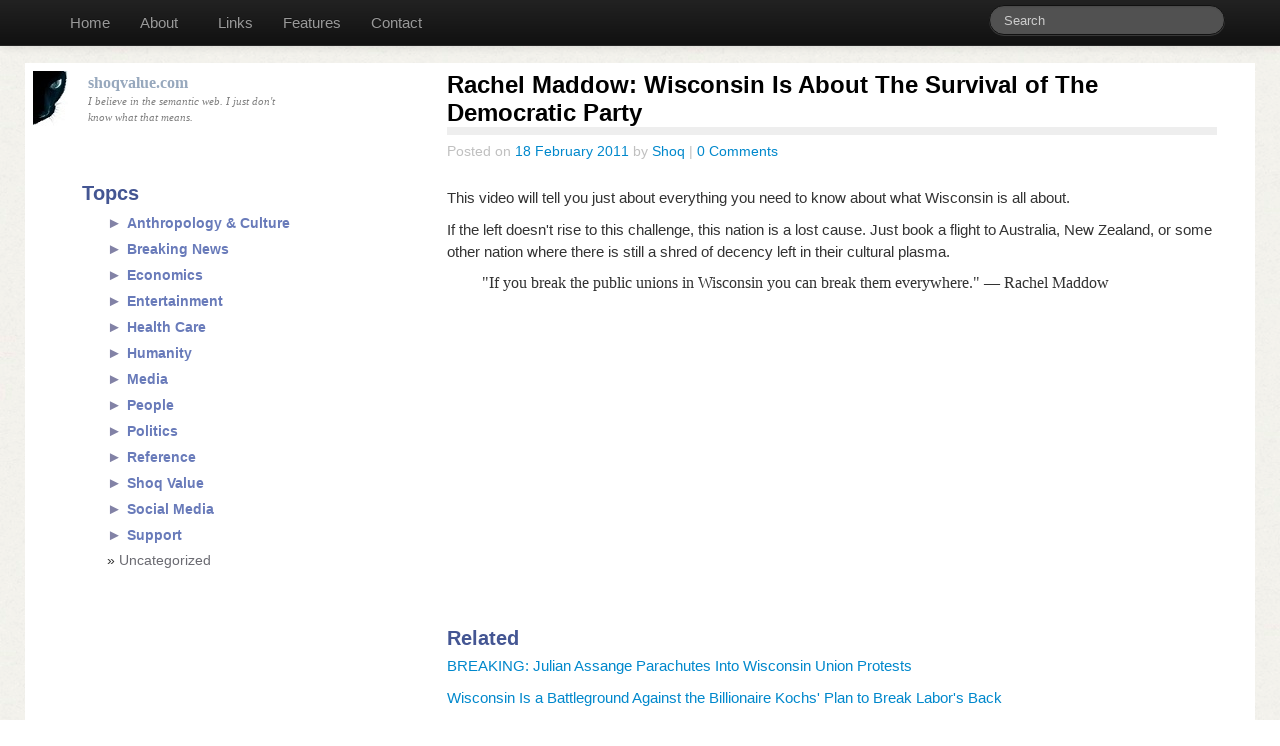

--- FILE ---
content_type: text/html; charset=UTF-8
request_url: http://shoqvalue.com/rachel-maddow-wisconsin-is-about-the-survival-of-the-democratic-party/
body_size: 140818
content:
<!DOCTYPE html>
<html class="no-js" lang="en-US">
	<head>
				<link rel="profile" href="http://gmpg.org/xfn/11" />		
		<meta charset="UTF-8" />
		<meta name="viewport" content="width=device-width, initial-scale=1.0" />
		<meta name="google-site-verification" content="XFo_NbUoXWS6rvVd7HPWKh1SxP3wW39Z3_TG-feYJuM" />
		
		<title>Rachel Maddow: Wisconsin Is About The Survival of The Democratic Party &laquo; shoqvalue.com</title>
		
				<meta name='robots' content='max-image-preview:large' />
<link rel="alternate" type="application/rss+xml" title="shoqvalue.com &raquo; Feed" href="http://shoqvalue.com/feed/" />
<link rel="alternate" type="application/rss+xml" title="shoqvalue.com &raquo; Comments Feed" href="http://shoqvalue.com/comments/feed/" />
<link rel="alternate" type="application/rss+xml" title="shoqvalue.com &raquo; Rachel Maddow: Wisconsin Is About The Survival of The Democratic Party Comments Feed" href="http://shoqvalue.com/rachel-maddow-wisconsin-is-about-the-survival-of-the-democratic-party/feed/" />
<script type="text/javascript">
window._wpemojiSettings = {"baseUrl":"https:\/\/s.w.org\/images\/core\/emoji\/14.0.0\/72x72\/","ext":".png","svgUrl":"https:\/\/s.w.org\/images\/core\/emoji\/14.0.0\/svg\/","svgExt":".svg","source":{"concatemoji":"http:\/\/shoqvalue.com\/wp-includes\/js\/wp-emoji-release.min.js?ver=6.1.9"}};
/*! This file is auto-generated */
!function(e,a,t){var n,r,o,i=a.createElement("canvas"),p=i.getContext&&i.getContext("2d");function s(e,t){var a=String.fromCharCode,e=(p.clearRect(0,0,i.width,i.height),p.fillText(a.apply(this,e),0,0),i.toDataURL());return p.clearRect(0,0,i.width,i.height),p.fillText(a.apply(this,t),0,0),e===i.toDataURL()}function c(e){var t=a.createElement("script");t.src=e,t.defer=t.type="text/javascript",a.getElementsByTagName("head")[0].appendChild(t)}for(o=Array("flag","emoji"),t.supports={everything:!0,everythingExceptFlag:!0},r=0;r<o.length;r++)t.supports[o[r]]=function(e){if(p&&p.fillText)switch(p.textBaseline="top",p.font="600 32px Arial",e){case"flag":return s([127987,65039,8205,9895,65039],[127987,65039,8203,9895,65039])?!1:!s([55356,56826,55356,56819],[55356,56826,8203,55356,56819])&&!s([55356,57332,56128,56423,56128,56418,56128,56421,56128,56430,56128,56423,56128,56447],[55356,57332,8203,56128,56423,8203,56128,56418,8203,56128,56421,8203,56128,56430,8203,56128,56423,8203,56128,56447]);case"emoji":return!s([129777,127995,8205,129778,127999],[129777,127995,8203,129778,127999])}return!1}(o[r]),t.supports.everything=t.supports.everything&&t.supports[o[r]],"flag"!==o[r]&&(t.supports.everythingExceptFlag=t.supports.everythingExceptFlag&&t.supports[o[r]]);t.supports.everythingExceptFlag=t.supports.everythingExceptFlag&&!t.supports.flag,t.DOMReady=!1,t.readyCallback=function(){t.DOMReady=!0},t.supports.everything||(n=function(){t.readyCallback()},a.addEventListener?(a.addEventListener("DOMContentLoaded",n,!1),e.addEventListener("load",n,!1)):(e.attachEvent("onload",n),a.attachEvent("onreadystatechange",function(){"complete"===a.readyState&&t.readyCallback()})),(e=t.source||{}).concatemoji?c(e.concatemoji):e.wpemoji&&e.twemoji&&(c(e.twemoji),c(e.wpemoji)))}(window,document,window._wpemojiSettings);
</script>
<style type="text/css">
img.wp-smiley,
img.emoji {
	display: inline !important;
	border: none !important;
	box-shadow: none !important;
	height: 1em !important;
	width: 1em !important;
	margin: 0 0.07em !important;
	vertical-align: -0.1em !important;
	background: none !important;
	padding: 0 !important;
}
</style>
	<link rel='stylesheet' id='wp-block-library-css' href='http://shoqvalue.com/wp-includes/css/dist/block-library/style.min.css?ver=6.1.9' type='text/css' media='all' />
<link rel='stylesheet' id='classic-theme-styles-css' href='http://shoqvalue.com/wp-includes/css/classic-themes.min.css?ver=1' type='text/css' media='all' />
<style id='global-styles-inline-css' type='text/css'>
body{--wp--preset--color--black: #000000;--wp--preset--color--cyan-bluish-gray: #abb8c3;--wp--preset--color--white: #ffffff;--wp--preset--color--pale-pink: #f78da7;--wp--preset--color--vivid-red: #cf2e2e;--wp--preset--color--luminous-vivid-orange: #ff6900;--wp--preset--color--luminous-vivid-amber: #fcb900;--wp--preset--color--light-green-cyan: #7bdcb5;--wp--preset--color--vivid-green-cyan: #00d084;--wp--preset--color--pale-cyan-blue: #8ed1fc;--wp--preset--color--vivid-cyan-blue: #0693e3;--wp--preset--color--vivid-purple: #9b51e0;--wp--preset--gradient--vivid-cyan-blue-to-vivid-purple: linear-gradient(135deg,rgba(6,147,227,1) 0%,rgb(155,81,224) 100%);--wp--preset--gradient--light-green-cyan-to-vivid-green-cyan: linear-gradient(135deg,rgb(122,220,180) 0%,rgb(0,208,130) 100%);--wp--preset--gradient--luminous-vivid-amber-to-luminous-vivid-orange: linear-gradient(135deg,rgba(252,185,0,1) 0%,rgba(255,105,0,1) 100%);--wp--preset--gradient--luminous-vivid-orange-to-vivid-red: linear-gradient(135deg,rgba(255,105,0,1) 0%,rgb(207,46,46) 100%);--wp--preset--gradient--very-light-gray-to-cyan-bluish-gray: linear-gradient(135deg,rgb(238,238,238) 0%,rgb(169,184,195) 100%);--wp--preset--gradient--cool-to-warm-spectrum: linear-gradient(135deg,rgb(74,234,220) 0%,rgb(151,120,209) 20%,rgb(207,42,186) 40%,rgb(238,44,130) 60%,rgb(251,105,98) 80%,rgb(254,248,76) 100%);--wp--preset--gradient--blush-light-purple: linear-gradient(135deg,rgb(255,206,236) 0%,rgb(152,150,240) 100%);--wp--preset--gradient--blush-bordeaux: linear-gradient(135deg,rgb(254,205,165) 0%,rgb(254,45,45) 50%,rgb(107,0,62) 100%);--wp--preset--gradient--luminous-dusk: linear-gradient(135deg,rgb(255,203,112) 0%,rgb(199,81,192) 50%,rgb(65,88,208) 100%);--wp--preset--gradient--pale-ocean: linear-gradient(135deg,rgb(255,245,203) 0%,rgb(182,227,212) 50%,rgb(51,167,181) 100%);--wp--preset--gradient--electric-grass: linear-gradient(135deg,rgb(202,248,128) 0%,rgb(113,206,126) 100%);--wp--preset--gradient--midnight: linear-gradient(135deg,rgb(2,3,129) 0%,rgb(40,116,252) 100%);--wp--preset--duotone--dark-grayscale: url('#wp-duotone-dark-grayscale');--wp--preset--duotone--grayscale: url('#wp-duotone-grayscale');--wp--preset--duotone--purple-yellow: url('#wp-duotone-purple-yellow');--wp--preset--duotone--blue-red: url('#wp-duotone-blue-red');--wp--preset--duotone--midnight: url('#wp-duotone-midnight');--wp--preset--duotone--magenta-yellow: url('#wp-duotone-magenta-yellow');--wp--preset--duotone--purple-green: url('#wp-duotone-purple-green');--wp--preset--duotone--blue-orange: url('#wp-duotone-blue-orange');--wp--preset--font-size--small: 13px;--wp--preset--font-size--medium: 20px;--wp--preset--font-size--large: 36px;--wp--preset--font-size--x-large: 42px;--wp--preset--spacing--20: 0.44rem;--wp--preset--spacing--30: 0.67rem;--wp--preset--spacing--40: 1rem;--wp--preset--spacing--50: 1.5rem;--wp--preset--spacing--60: 2.25rem;--wp--preset--spacing--70: 3.38rem;--wp--preset--spacing--80: 5.06rem;}:where(.is-layout-flex){gap: 0.5em;}body .is-layout-flow > .alignleft{float: left;margin-inline-start: 0;margin-inline-end: 2em;}body .is-layout-flow > .alignright{float: right;margin-inline-start: 2em;margin-inline-end: 0;}body .is-layout-flow > .aligncenter{margin-left: auto !important;margin-right: auto !important;}body .is-layout-constrained > .alignleft{float: left;margin-inline-start: 0;margin-inline-end: 2em;}body .is-layout-constrained > .alignright{float: right;margin-inline-start: 2em;margin-inline-end: 0;}body .is-layout-constrained > .aligncenter{margin-left: auto !important;margin-right: auto !important;}body .is-layout-constrained > :where(:not(.alignleft):not(.alignright):not(.alignfull)){max-width: var(--wp--style--global--content-size);margin-left: auto !important;margin-right: auto !important;}body .is-layout-constrained > .alignwide{max-width: var(--wp--style--global--wide-size);}body .is-layout-flex{display: flex;}body .is-layout-flex{flex-wrap: wrap;align-items: center;}body .is-layout-flex > *{margin: 0;}:where(.wp-block-columns.is-layout-flex){gap: 2em;}.has-black-color{color: var(--wp--preset--color--black) !important;}.has-cyan-bluish-gray-color{color: var(--wp--preset--color--cyan-bluish-gray) !important;}.has-white-color{color: var(--wp--preset--color--white) !important;}.has-pale-pink-color{color: var(--wp--preset--color--pale-pink) !important;}.has-vivid-red-color{color: var(--wp--preset--color--vivid-red) !important;}.has-luminous-vivid-orange-color{color: var(--wp--preset--color--luminous-vivid-orange) !important;}.has-luminous-vivid-amber-color{color: var(--wp--preset--color--luminous-vivid-amber) !important;}.has-light-green-cyan-color{color: var(--wp--preset--color--light-green-cyan) !important;}.has-vivid-green-cyan-color{color: var(--wp--preset--color--vivid-green-cyan) !important;}.has-pale-cyan-blue-color{color: var(--wp--preset--color--pale-cyan-blue) !important;}.has-vivid-cyan-blue-color{color: var(--wp--preset--color--vivid-cyan-blue) !important;}.has-vivid-purple-color{color: var(--wp--preset--color--vivid-purple) !important;}.has-black-background-color{background-color: var(--wp--preset--color--black) !important;}.has-cyan-bluish-gray-background-color{background-color: var(--wp--preset--color--cyan-bluish-gray) !important;}.has-white-background-color{background-color: var(--wp--preset--color--white) !important;}.has-pale-pink-background-color{background-color: var(--wp--preset--color--pale-pink) !important;}.has-vivid-red-background-color{background-color: var(--wp--preset--color--vivid-red) !important;}.has-luminous-vivid-orange-background-color{background-color: var(--wp--preset--color--luminous-vivid-orange) !important;}.has-luminous-vivid-amber-background-color{background-color: var(--wp--preset--color--luminous-vivid-amber) !important;}.has-light-green-cyan-background-color{background-color: var(--wp--preset--color--light-green-cyan) !important;}.has-vivid-green-cyan-background-color{background-color: var(--wp--preset--color--vivid-green-cyan) !important;}.has-pale-cyan-blue-background-color{background-color: var(--wp--preset--color--pale-cyan-blue) !important;}.has-vivid-cyan-blue-background-color{background-color: var(--wp--preset--color--vivid-cyan-blue) !important;}.has-vivid-purple-background-color{background-color: var(--wp--preset--color--vivid-purple) !important;}.has-black-border-color{border-color: var(--wp--preset--color--black) !important;}.has-cyan-bluish-gray-border-color{border-color: var(--wp--preset--color--cyan-bluish-gray) !important;}.has-white-border-color{border-color: var(--wp--preset--color--white) !important;}.has-pale-pink-border-color{border-color: var(--wp--preset--color--pale-pink) !important;}.has-vivid-red-border-color{border-color: var(--wp--preset--color--vivid-red) !important;}.has-luminous-vivid-orange-border-color{border-color: var(--wp--preset--color--luminous-vivid-orange) !important;}.has-luminous-vivid-amber-border-color{border-color: var(--wp--preset--color--luminous-vivid-amber) !important;}.has-light-green-cyan-border-color{border-color: var(--wp--preset--color--light-green-cyan) !important;}.has-vivid-green-cyan-border-color{border-color: var(--wp--preset--color--vivid-green-cyan) !important;}.has-pale-cyan-blue-border-color{border-color: var(--wp--preset--color--pale-cyan-blue) !important;}.has-vivid-cyan-blue-border-color{border-color: var(--wp--preset--color--vivid-cyan-blue) !important;}.has-vivid-purple-border-color{border-color: var(--wp--preset--color--vivid-purple) !important;}.has-vivid-cyan-blue-to-vivid-purple-gradient-background{background: var(--wp--preset--gradient--vivid-cyan-blue-to-vivid-purple) !important;}.has-light-green-cyan-to-vivid-green-cyan-gradient-background{background: var(--wp--preset--gradient--light-green-cyan-to-vivid-green-cyan) !important;}.has-luminous-vivid-amber-to-luminous-vivid-orange-gradient-background{background: var(--wp--preset--gradient--luminous-vivid-amber-to-luminous-vivid-orange) !important;}.has-luminous-vivid-orange-to-vivid-red-gradient-background{background: var(--wp--preset--gradient--luminous-vivid-orange-to-vivid-red) !important;}.has-very-light-gray-to-cyan-bluish-gray-gradient-background{background: var(--wp--preset--gradient--very-light-gray-to-cyan-bluish-gray) !important;}.has-cool-to-warm-spectrum-gradient-background{background: var(--wp--preset--gradient--cool-to-warm-spectrum) !important;}.has-blush-light-purple-gradient-background{background: var(--wp--preset--gradient--blush-light-purple) !important;}.has-blush-bordeaux-gradient-background{background: var(--wp--preset--gradient--blush-bordeaux) !important;}.has-luminous-dusk-gradient-background{background: var(--wp--preset--gradient--luminous-dusk) !important;}.has-pale-ocean-gradient-background{background: var(--wp--preset--gradient--pale-ocean) !important;}.has-electric-grass-gradient-background{background: var(--wp--preset--gradient--electric-grass) !important;}.has-midnight-gradient-background{background: var(--wp--preset--gradient--midnight) !important;}.has-small-font-size{font-size: var(--wp--preset--font-size--small) !important;}.has-medium-font-size{font-size: var(--wp--preset--font-size--medium) !important;}.has-large-font-size{font-size: var(--wp--preset--font-size--large) !important;}.has-x-large-font-size{font-size: var(--wp--preset--font-size--x-large) !important;}
.wp-block-navigation a:where(:not(.wp-element-button)){color: inherit;}
:where(.wp-block-columns.is-layout-flex){gap: 2em;}
.wp-block-pullquote{font-size: 1.5em;line-height: 1.6;}
</style>
<link rel='stylesheet' id='tw-bootstrap-css' href='http://shoqvalue.com/wp-content/themes/the-bootstrap/css/bootstrap.min.css?ver=2.0.3' type='text/css' media='all' />
<link rel='stylesheet' id='the-bootstrap-css' href='http://shoqvalue.com/wp-content/themes/the-bootstrap/style.min.css?ver=6.1.9' type='text/css' media='all' />
<style id='the-bootstrap-inline-css' type='text/css'>
body > .container{margin-top:68px;}@media(min-width: 980px){body > .container{margin-top:58px;}}
</style>
<link rel='stylesheet' id='the-bootstrap-child-css' href='http://shoqvalue.com/wp-content/themes/the-bootstrap-mre/style.css?ver=6.1.9' type='text/css' media='all' />
<script type='text/javascript' src='http://shoqvalue.com/wp-includes/js/jquery/jquery.min.js?ver=3.6.1' id='jquery-core-js'></script>
<script type='text/javascript' src='http://shoqvalue.com/wp-includes/js/jquery/jquery-migrate.min.js?ver=3.3.2' id='jquery-migrate-js'></script>
<link rel="https://api.w.org/" href="http://shoqvalue.com/wp-json/" /><link rel="alternate" type="application/json" href="http://shoqvalue.com/wp-json/wp/v2/posts/3097" /><link rel="EditURI" type="application/rsd+xml" title="RSD" href="http://shoqvalue.com/xmlrpc.php?rsd" />
<link rel="wlwmanifest" type="application/wlwmanifest+xml" href="http://shoqvalue.com/wp-includes/wlwmanifest.xml" />
<meta name="generator" content="WordPress 6.1.9" />
<link rel="canonical" href="http://shoqvalue.com/rachel-maddow-wisconsin-is-about-the-survival-of-the-democratic-party/" />
<link rel='shortlink' href='http://shoqvalue.com/?p=3097' />
<link rel="alternate" type="application/json+oembed" href="http://shoqvalue.com/wp-json/oembed/1.0/embed?url=http%3A%2F%2Fshoqvalue.com%2Frachel-maddow-wisconsin-is-about-the-survival-of-the-democratic-party%2F" />
<link rel="alternate" type="text/xml+oembed" href="http://shoqvalue.com/wp-json/oembed/1.0/embed?url=http%3A%2F%2Fshoqvalue.com%2Frachel-maddow-wisconsin-is-about-the-survival-of-the-democratic-party%2F&#038;format=xml" />
<!-- call Collapsible Elements Javascript in HEAD -->
<script type='text/javascript' src='http://shoqvalue.com/wp-content/plugins/collapsible-elements/xcelements.js?ver=3.3' id='collapsible-elements-js'></script>
<!-- done Collapsible Elements Javascript in HEAD -->
<style type='text/css'>
#widget-collapscat-4-top span.collapsing.categories {
        border:0;
        padding:0; 
        margin:0; 
        cursor:pointer;
} 

#widget-collapscat-4-top li.widget_collapscat h2 span.sym {float:right;padding:0 .5em}
#widget-collapscat-4-top li.collapsing.categories.self a {font-weight:bold}
#widget-collapscat-4-top:before {content:'';} 
#widget-collapscat-4-top  li.collapsing.categories:before {content:'';} 
#widget-collapscat-4-top  li.collapsing.categories {list-style-type:none}
#widget-collapscat-4-top  li.collapsing.categories{
       padding:0 0 0 1em;
       text-indent:-1em;
}
#widget-collapscat-4-top li.collapsing.categories.item:before {content: '\00BB \00A0' !important;} 
#widget-collapscat-4-top li.collapsing.categories .sym {
   cursor:pointer;
   font-size:1.1em;
   font-family:Arial, Helvetica;
    padding-right:5px;}</style>
<script>!function(d,s,id){var js,fjs=d.getElementsByTagName(s)[0],p=/^http:/.test(d.location)?'http':'https';if(!d.getElementById(id)){js=d.createElement(s);js.id=id;js.src=p+'://platform.twitter.com/widgets.js';fjs.parentNode.insertBefore(js,fjs);}}(document, 'script', 'twitter-wjs');</script>
	<!--[if lt IE 9]>
		<script src="http://shoqvalue.com/wp-content/themes/the-bootstrap/js/html5shiv.min.js" type="text/javascript"></script>
		<script src="http://shoqvalue.com/wp-content/themes/the-bootstrap/js/respond.min.js" type="text/javascript"></script>
	<![endif]-->
			
		
	
	<script>
	/* Simon's paragraph disclosure code */
	jQuery(".readmore .tog").live('click', function(ev) {
		var par = jQuery(ev.target).parent();
		jQuery(par).toggleClass('open');
		jQuery(".txt", par).toggle('slow');
		jQuery(".tog", par).toggle('slow');
	});

	jQuery(".readmore .txt").live('click', function(ev) {
		var par = jQuery(ev.target).parent();
		jQuery(par).toggleClass('open');
		jQuery(".txt", par).toggle('slow');
		jQuery(".tog", par).toggle('slow');
	});

	jQuery(document).ready(function(){

		/* SIMON CODE measure the navbar header's height. everything will be offset by this. */

		offset=jQuery(".navbar").height(); 

		/* scrollBy(0,-offset);  */

		 
		var finds = jQuery('p.readmore:not(:has(span.tog))')
		jQuery(finds).each(function() {
			var label = jQuery(this).attr('label') || "More...";			
			jQuery(this).prepend('<span class="tog">'+label+'</span>')  ;			
		});

		/* scroll window into view on hashchange. */
		jQuery(window).bind('hashchange', function() {
			var hash = document.location.hash.replace("#","");
			var anchor = jQuery("a[name="+hash+"]");
                        if (anchor) {
				var el = jQuery(anchor)[0];
				if (el.scrollIntoView) {
					el.scrollIntoView();
					setTimeout(function(){scrollBy(0, -offset);}, 300); 
				} else {
					scrollBy(0, -offset);
				}
				
                        }
		});
	});
	</script>

	<link rel="shortcut icon" href="favicon.ico">
	<link rel="icon" type="image/x-ico" href="images/favicon.ico">
		
	</head>			
	
	<body class="post-template-default single single-post postid-3097 single-format-standard sidebar-content"> 		
		

	<div class="container"> <!--the original. "Page-tabbed" class above added by mre theme -->
		
			<div id="page" class="hfeed row">
								<header id="branding" role="banner" class="span12 mre-shoqheader">
										
					
								
					
					<div class="mre-box-brand">
						<div class="mre-cell0">
							<div class="mre-sitelogo">
								&nbsp;
							</div>    												
						</div>
						<hgroup class="mre-cell1">					
							<h1 id="site-title">
								<a href="http://shoqvalue.com/" title="shoqvalue.com" rel="home">
									<span>shoqvalue.com</span>
								</a>
							</h1>
							<h2 id="site-description">I believe in the semantic web. I just don&#039;t know what that means.</h2>											
						</hgroup>
						
					</div>					
					
					
					
					<nav id="access" role="navigation" >
						<h3 class="assistive-text">Main menu</h3>
						<div class="skip-link"><a class="assistive-text" href="#content" title="Skip to primary content">Skip to primary content</a></div>
						<div class="skip-link"><a class="assistive-text" href="#secondary" title="Skip to secondary content">Skip to secondary content</a></div>
												<div class="navbar navbar-fixed-top navbar-inverse">
							<div class="navbar-inner">
								<div class="container">
									<!-- .btn-navbar is used as the toggle for collapsed navbar content -->
									<a class="btn btn-navbar" data-toggle="collapse" data-target=".nav-collapse">
										<span class="icon-bar"></span>
										<span class="icon-bar"></span>
										<span class="icon-bar"></span>
									</a>
																		
									
									<div class="menu-nav-fixeditems-container"><ul id="menu-nav-fixeditems" class="nav"><li id="menu-item-5833" class="menu-item menu-item-type-custom menu-item-object-custom menu-item-home menu-item-5833"><a href="http://shoqvalue.com/">Home</a></li>
<li id="menu-item-5834" class="menu-item menu-item-type-post_type menu-item-object-page menu-item-5834"><a href="http://shoqvalue.com/shoq">About</a></li>
</ul></div>									
									<div class="nav-collapse">
										<div class="menu-nav-main-container"><ul id="menu-nav-main" class="nav"><li id="menu-item-5836" class="menu-item menu-item-type-post_type menu-item-object-page menu-item-5836"><a href="http://shoqvalue.com/links/">Links</a></li>
<li id="menu-item-5837" class="menu-item menu-item-type-post_type menu-item-object-page menu-item-5837"><a href="http://shoqvalue.com/index/">Features</a></li>
<li id="menu-item-6347" class="menu-item menu-item-type-post_type menu-item-object-page menu-item-6347"><a href="http://shoqvalue.com/contact/">Contact</a></li>
</ul></div>	<form id="searchform" class="navbar-search pull-right" method="get" action="http://shoqvalue.com/">
						<label for="s" class="assistive-text hidden">Search</label>
						<input type="search" class="search-query" name="s" id="s" placeholder="Search" />
					</form> 
								    </div>
								</div>
							</div>
						</div>
											</nav><!-- #access -->
									</header><!-- #branding -->


<section id="primary" class="span8">

	<div class="mre-tabs" style="display:none;">
				<!-- <h3></h3> -->
	   <p>[wptabs style=&#8221;wpui-mre-basic&#8221; mode=&#8221;horizontal&#8221; background=&#8221;false&#8221;]<br />
[wptabtitle]Blog[/wptabtitle][wptabcontent][/wptabcontent]<br />
[wptabtitle]@Shoq[/wptabtitle][wptabcontent][twitter-feed username=&#8221;shoq&#8221; mode=&#8221;feed&#8221; id=&#8221;323150247956193281&#8243;][/wptabcontent]<br />
[wptabtitle]Friends[/wptabtitle][wptabcontent][twitter-feed username=&#8221;shoq&#8221; mode=&#8221;search&#8221; id=&#8221;323794037750513667&#8243;][/wptabcontent]<br />
[/wptabs]</p>
			</div>			

	
		<div id="content" role="main">
	
		
			
		
		
		
		
		
		<article id="post-3097" class="post-3097 post type-post status-publish format-standard hentry category-conservatism-politics category-economics category-maddow-msnbc-media category-msnbc-media category-wisconsin-demonstrations">
		
	<header class="page-header">
		<h1 class="entry-title">Rachel Maddow: Wisconsin Is About The Survival of The Democratic Party</h1>		<div class="entry-meta"><span class="sep">Posted on </span><a href="http://shoqvalue.com/rachel-maddow-wisconsin-is-about-the-survival-of-the-democratic-party/" title="8:34 AM" rel="bookmark"><time class="entry-date" datetime="2011-02-18T08:34:10-05:00" pubdate>18 February 2011</time></a><span class="by-author"> <span class="sep"> by </span> <span class="author vcard"><a class="url fn n" href="http://shoqvalue.com/author/shoq/" title="View all posts by Shoq" rel="author">Shoq</a></span></span>		<span class="sep"> | </span>
		<span class="comments-link">
			<a href="http://shoqvalue.com/rachel-maddow-wisconsin-is-about-the-survival-of-the-democratic-party/#comments"><span class="dsq-postid" data-dsqidentifier="3097 http://shoqvalue.com/?p=3097"><strong>99</strong> Replies</span></a>		</span>
		</div><!-- .entry-meta -->
	</header><!-- .entry-header -->

	<div class="entry-content clearfix">
		<p>This video will tell you just about everything you need to know about what Wisconsin is all about.</p>
<p>If the left doesn&#39;t rise to this challenge, this nation is a lost cause. Just book a flight to Australia, New Zealand, or some other nation where there is still a shred of decency left in their cultural plasma.</p>
<blockquote>
<p>&quot;If you break the public unions in Wisconsin you can break them everywhere.&quot; &mdash; Rachel Maddow</p>
</blockquote>
<div style="overflow: hidden; color: rgb(0, 0, 0); background-color: transparent; text-align: left; text-decoration: none; border: medium none;">&nbsp;</div>
<p><object classid="clsid:D27CDB6E-AE6D-11cf-96B8-444553540000" codebase="http://download.macromedia.com/pub/shockwave/cabs/flash/swflash.cab#version=10,0,0,0" height="245" id="msnbc65ea38" width="420"><param name="movie" value="http://www.msnbc.msn.com/id/32545640" /><param name="FlashVars" value="launch=41655758&amp;width=420&amp;height=245" /><param name="allowScriptAccess" value="always" /><param name="allowFullScreen" value="true" /><param name="wmode" value="transparent" /><embed allowfullscreen="true" allowscriptaccess="always" flashvars="launch=41655758&amp;width=420&amp;height=245" height="245" name="msnbc65ea38" pluginspage="http://www.adobe.com/shockwave/download/download.cgi?P1_Prod_Version=ShockwaveFlash" src="http://www.msnbc.msn.com/id/32545640" type="application/x-shockwave-flash" width="420" wmode="transparent"></embed></object></p>
<p>&nbsp;</p>
<h2>Related</h2>
<p><a href="../breaking-julian-assange-parachutes-into-madison-wisconsin-protests">BREAKING: Julian Assange Parachutes Into Wisconsin Union Protests <br />
	</a></p>
<p><a href="http://www.alternet.org/news/149965/wisconsin_is_a_battleground_against_the_billionaire_kochs%27_plan_to_break_labor%27s_back">Wisconsin Is a Battleground Against the Billionaire Kochs&#39; Plan to Break Labor&#39;s Back</a></p>
			<a href="http://twitter.com/share" class="twitter-share-button"
				data-size="small"
				data-text="Rachel @Maddow: Wisconsin Is About The Survival Of The Democratic Party #p2 #tcot"
				data-via=""
				data-url="http://shoqvalue.com/rachel-maddow-wisconsin-is-about-the-survival-of-the-democratic-party/"
				en>Tweet</a>	</div><!-- .entry-content -->

	<footer class="entry-footer">
		<span class="cat-links block">Posted in <a href="http://shoqvalue.com/category/politics/conservatism-politics/" rel="category tag">Conservatism</a>, <a href="http://shoqvalue.com/category/economics/" rel="category tag">Economics</a>, <a href="http://shoqvalue.com/category/media/msnbc-media/maddow-msnbc-media/" rel="category tag">Maddow</a>, <a href="http://shoqvalue.com/category/media/msnbc-media/" rel="category tag">MSNBC</a>, <a href="http://shoqvalue.com/category/breaking-news/wisconsin-demonstrations/" rel="category tag">Wisconsin Demonstrations</a>.</span>	</footer><!-- .entry-footer -->
	
	</article><!-- #post-3097 -->

<div id="disqus_thread"></div>
		
		<nav id="nav-single" class="pager">
			<h3 class="assistive-text">Post navigation</h3>
			<span class="next"><a href="http://shoqvalue.com/wisconsin-union-solidarity-resources-information/" rel="next">Next Post <span class="meta-nav">&rarr;</span></a></span>
			<span class="previous"><a href="http://shoqvalue.com/breaking-julian-assange-parachutes-into-madison-wisconsin-protests/" rel="prev"><span class="meta-nav">&larr;</span> Previous Post</a></span>
		</nav><!-- #nav-single -->
		
			</div><!-- #content -->
	</section><!-- #primary -->



<section id="secondary" class="widget-area span4" role="complementary">
	<aside id="collapscat-4" class="widget well widget_collapscat"><h2 class="widget-title">Topcs</h2><ul id='widget-collapscat-4-top' class='collapsing categories list'>
      <li class='collapsing categories expandable'><span class='collapsing categories expand'><span class='sym'>&#x25BA;</span></span><a href='http://shoqvalue.com/category/anthropology-culture/' title="View all posts filed under Anthropology &amp; Culture">Anthropology &amp; Culture</a>
     <div id='collapsCat-161:4' style="display:none">
<ul><li class='collapsing categories item'><a href='http://shoqvalue.com/category/anthropology-culture/islam/' title="View all posts filed under Islam">Islam</a>         </li> <!-- ending subcategory -->
<li class='collapsing categories item'><a href='http://shoqvalue.com/category/anthropology-culture/scott-atran/' title="View all posts filed under Scott Atran">Scott Atran</a>         </li> <!-- ending subcategory -->
</ul>        </div>
      </li> <!-- ending category -->
      <li class='collapsing categories expandable parent'><span class='collapsing categories expand'><span class='sym'>&#x25BA;</span></span><a href='http://shoqvalue.com/category/breaking-news/' title="View all posts filed under Breaking News">Breaking News</a>
     <div id='collapsCat-82:4' style="display:none">
<ul><li class='collapsing categories item'><a href='http://shoqvalue.com/category/breaking-news/corral/' title="View all posts filed under #corral">#corral</a>         </li> <!-- ending subcategory -->
<li class='collapsing categories item'><a href='http://shoqvalue.com/category/breaking-news/bp-video-feeds/' title="View all posts filed under BP Video Feeds">BP Video Feeds</a>         </li> <!-- ending subcategory -->
<li class='collapsing categories item'><a href='http://shoqvalue.com/category/breaking-news/gulf-oil-spill/' title="View all posts filed under Gulf Oil Spill">Gulf Oil Spill</a>         </li> <!-- ending subcategory -->
<li class='collapsing categories item'><a href='http://shoqvalue.com/category/breaking-news/hawaii-tsunami/' title="View all posts filed under Hawaii Tsunami">Hawaii Tsunami</a>         </li> <!-- ending subcategory -->
<li class='collapsing categories item'><a href='http://shoqvalue.com/category/breaking-news/japan-earthquake-2011/' title="View all posts filed under Japan Earthquake 2011">Japan Earthquake 2011</a>         </li> <!-- ending subcategory -->
<li class='collapsing categories item'><a href='http://shoqvalue.com/category/breaking-news/libyan-crisis/' title="View all posts filed under Libyan Crisis">Libyan Crisis</a>         </li> <!-- ending subcategory -->
<li class='collapsing categories item'><a href='http://shoqvalue.com/category/breaking-news/sopapipa/' title="View all posts filed under SOPA/PIPA">SOPA/PIPA</a>         </li> <!-- ending subcategory -->
<li class='collapsing categories item'><a href='http://shoqvalue.com/category/breaking-news/susan-g-komen/' title="View all posts filed under Susan G. Komen">Susan G. Komen</a>         </li> <!-- ending subcategory -->
<li class='collapsing categories item'><a href='http://shoqvalue.com/category/breaking-news/wikileaks/' title="View all posts filed under Wikileaks">Wikileaks</a>         </li> <!-- ending subcategory -->
<li class='collapsing categories item parent active'><a href='http://shoqvalue.com/category/breaking-news/wisconsin-demonstrations/' title="View all posts filed under Wisconsin Demonstrations">Wisconsin Demonstrations</a>         </li> <!-- ending subcategory -->
</ul>        </div>
      </li> <!-- ending category -->
      <li class='collapsing categories expandable parent active'><span class='collapsing categories expand'><span class='sym'>&#x25BA;</span></span><a href='http://shoqvalue.com/category/economics/' title="View all posts filed under Economics">Economics</a>
     <div id='collapsCat-92:4' style="display:none">
<ul><li class='collapsing categories item'><a href='http://shoqvalue.com/category/economics/china/' title="View all posts filed under China">China</a>         </li> <!-- ending subcategory -->
<li class='collapsing categories item'><a href='http://shoqvalue.com/category/economics/corporations/' title="View all posts filed under Corporations">Corporations</a>         </li> <!-- ending subcategory -->
<li class='collapsing categories item'><a href='http://shoqvalue.com/category/economics/derivatives-crisis/' title="View all posts filed under Derivatives Crisis">Derivatives Crisis</a>         </li> <!-- ending subcategory -->
<li class='collapsing categories item'><a href='http://shoqvalue.com/category/economics/federal-budget/' title="View all posts filed under Federal Budget">Federal Budget</a>         </li> <!-- ending subcategory -->
<li class='collapsing categories item'><a href='http://shoqvalue.com/category/economics/flat-vs-fair-tax/' title="View all posts filed under Flat vs Fair Tax">Flat vs Fair Tax</a>         </li> <!-- ending subcategory -->
<li class='collapsing categories item'><a href='http://shoqvalue.com/category/economics/objectivism/' title="View all posts filed under Objectivism">Objectivism</a>         </li> <!-- ending subcategory -->
<li class='collapsing categories item'><a href='http://shoqvalue.com/category/economics/super-committee/' title="View all posts filed under Super Committee">Super Committee</a>         </li> <!-- ending subcategory -->
<li class='collapsing categories item'><a href='http://shoqvalue.com/category/economics/taxes/' title="View all posts filed under Taxes">Taxes</a>         </li> <!-- ending subcategory -->
</ul>        </div>
      </li> <!-- ending category -->
      <li class='collapsing categories expandable'><span class='collapsing categories expand'><span class='sym'>&#x25BA;</span></span><a href='http://shoqvalue.com/category/entertainment/' title="Stuff">Entertainment</a>
     <div id='collapsCat-232:4' style="display:none">
<ul><li class='collapsing categories item'><a href='http://shoqvalue.com/category/entertainment/humor/' title="View all posts filed under Humor">Humor</a>         </li> <!-- ending subcategory -->
</ul>        </div>
      </li> <!-- ending category -->
      <li class='collapsing categories expandable'><span class='collapsing categories expand'><span class='sym'>&#x25BA;</span></span><a href='http://shoqvalue.com/category/health-care/' title="View all posts filed under Health Care">Health Care</a>
     <div id='collapsCat-5:4' style="display:none">
<ul><li class='collapsing categories item'><a href='http://shoqvalue.com/category/health-care/canadian-health-care/' title="View all posts filed under Canadian Health Care">Canadian Health Care</a>         </li> <!-- ending subcategory -->
<li class='collapsing categories item'><a href='http://shoqvalue.com/category/health-care/community-health/' title="View all posts filed under Community Health">Community Health</a>         </li> <!-- ending subcategory -->
<li class='collapsing categories expandable'><span class='collapsing categories expand'><span class='sym'>&#x25BA;</span></span><a href='http://shoqvalue.com/category/health-care/health-care-reform-health-care/' title="View all posts filed under Health Care Reform">Health Care Reform</a>
<div id='collapsCat-50:4' style="display:none">
<ul><li class='collapsing categories item'><a href='http://shoqvalue.com/category/health-care/health-care-reform-health-care/explainers/' title="View all posts filed under Explainers">Explainers</a>         </li> <!-- ending subcategory -->
<li class='collapsing categories item'><a href='http://shoqvalue.com/category/health-care/health-care-reform-health-care/mandates/' title="View all posts filed under Mandates">Mandates</a>         </li> <!-- ending subcategory -->
<li class='collapsing categories item'><a href='http://shoqvalue.com/category/health-care/health-care-reform-health-care/public-option/' title="View all posts filed under Public Option">Public Option</a>         </li> <!-- ending subcategory -->
<li class='collapsing categories item'><a href='http://shoqvalue.com/category/health-care/health-care-reform-health-care/reconciliation/' title="View all posts filed under Reconciliation">Reconciliation</a>         </li> <!-- ending subcategory -->
</ul>          </div>
         </li> <!-- ending subcategory -->
</ul>        </div>
      </li> <!-- ending category -->
      <li class='collapsing categories expandable'><span class='collapsing categories expand'><span class='sym'>&#x25BA;</span></span><a href='http://shoqvalue.com/category/humanity/' title="View all posts filed under Humanity">Humanity</a>
     <div id='collapsCat-197:4' style="display:none">
<ul><li class='collapsing categories item'><a href='http://shoqvalue.com/category/humanity/charity/' title="View all posts filed under Charity">Charity</a>         </li> <!-- ending subcategory -->
<li class='collapsing categories item'><a href='http://shoqvalue.com/category/humanity/child-abuse/' title="View all posts filed under Child Abuse">Child Abuse</a>         </li> <!-- ending subcategory -->
<li class='collapsing categories item'><a href='http://shoqvalue.com/category/humanity/marriaqe-equality/' title="View all posts filed under Marriaqe Equality">Marriaqe Equality</a>         </li> <!-- ending subcategory -->
</ul>        </div>
      </li> <!-- ending category -->
      <li class='collapsing categories expandable parent'><span class='collapsing categories expand'><span class='sym'>&#x25BA;</span></span><a href='http://shoqvalue.com/category/media/' title="View all posts filed under Media">Media</a>
     <div id='collapsCat-30:4' style="display:none">
<ul><li class='collapsing categories item'><a href='http://shoqvalue.com/category/media/accountability/' title="View all posts filed under Accountability">Accountability</a>         </li> <!-- ending subcategory -->
<li class='collapsing categories item'><a href='http://shoqvalue.com/category/media/cnn/' title="View all posts filed under CNN">CNN</a>         </li> <!-- ending subcategory -->
<li class='collapsing categories item'><a href='http://shoqvalue.com/category/media/comcast/' title="View all posts filed under comcast">comcast</a>         </li> <!-- ending subcategory -->
<li class='collapsing categories expandable'><span class='collapsing categories expand'><span class='sym'>&#x25BA;</span></span><a href='http://shoqvalue.com/category/media/dropfox/' title="View all posts filed under dropfox">dropfox</a>
<div id='collapsCat-187:4' style="display:none">
<ul><li class='collapsing categories item'><a href='http://shoqvalue.com/category/media/dropfox/stopbeck/' title="View all posts filed under stopbeck">stopbeck</a>         </li> <!-- ending subcategory -->
</ul>          </div>
         </li> <!-- ending subcategory -->
<li class='collapsing categories item'><a href='http://shoqvalue.com/category/media/fox-news-media/' title="View all posts filed under Fox News">Fox News</a>         </li> <!-- ending subcategory -->
<li class='collapsing categories item'><a href='http://shoqvalue.com/category/media/internet/' title="View all posts filed under Internet">Internet</a>         </li> <!-- ending subcategory -->
<li class='collapsing categories item'><a href='http://shoqvalue.com/category/media/journalism/' title="View all posts filed under Journalism">Journalism</a>         </li> <!-- ending subcategory -->
<li class='collapsing categories expandable'><span class='collapsing categories expand'><span class='sym'>&#x25BA;</span></span><a href='http://shoqvalue.com/category/media/media-bias/' title="View all posts filed under Media Bias">Media Bias</a>
<div id='collapsCat-28:4' style="display:none">
<ul><li class='collapsing categories item'><a href='http://shoqvalue.com/category/media/media-bias/conservative-bias/' title="View all posts filed under Conservative Bias">Conservative Bias</a>         </li> <!-- ending subcategory -->
<li class='collapsing categories item'><a href='http://shoqvalue.com/category/media/media-bias/liberal-bias/' title="View all posts filed under Liberal Bias">Liberal Bias</a>         </li> <!-- ending subcategory -->
<li class='collapsing categories item'><a href='http://shoqvalue.com/category/media/media-bias/rightnetworks/' title="View all posts filed under RightNetworks">RightNetworks</a>         </li> <!-- ending subcategory -->
</ul>          </div>
         </li> <!-- ending subcategory -->
<li class='collapsing categories expandable parent active'><span class='collapsing categories expand'><span class='sym'>&#x25BA;</span></span><a href='http://shoqvalue.com/category/media/msnbc-media/' title="View all posts filed under MSNBC">MSNBC</a>
<div id='collapsCat-105:4' style="display:none">
<ul><li class='collapsing categories item'><a href='http://shoqvalue.com/category/media/msnbc-media/david-shuster/' title="View all posts filed under David Shuster">David Shuster</a>         </li> <!-- ending subcategory -->
<li class='collapsing categories item'><a href='http://shoqvalue.com/category/media/msnbc-media/joy-ann-reid/' title="View all posts filed under Joy-Ann Reid">Joy-Ann Reid</a>         </li> <!-- ending subcategory -->
<li class='collapsing categories item'><a href='http://shoqvalue.com/category/media/msnbc-media/keith-olbermann/' title="View all posts filed under Keith Olbermann">Keith Olbermann</a>         </li> <!-- ending subcategory -->
<li class='collapsing categories item parent active'><a href='http://shoqvalue.com/category/media/msnbc-media/maddow-msnbc-media/' title="View all posts filed under Maddow">Maddow</a>         </li> <!-- ending subcategory -->
</ul>          </div>
         </li> <!-- ending subcategory -->
<li class='collapsing categories item'><a href='http://shoqvalue.com/category/media/pro-left/' title="View all posts filed under Pro Left">Pro Left</a>         </li> <!-- ending subcategory -->
</ul>        </div>
      </li> <!-- ending category -->
      <li class='collapsing categories expandable'><span class='collapsing categories expand'><span class='sym'>&#x25BA;</span></span><a href='http://shoqvalue.com/category/people/' title="View all posts filed under People">People</a>
     <div id='collapsCat-85:4' style="display:none">
<ul><li class='collapsing categories item'><a href='http://shoqvalue.com/category/people/allen-west/' title="View all posts filed under Allen West">Allen West</a>         </li> <!-- ending subcategory -->
<li class='collapsing categories item'><a href='http://shoqvalue.com/category/people/andrew-sullivan/' title="View all posts filed under Andrew Sullivan">Andrew Sullivan</a>         </li> <!-- ending subcategory -->
<li class='collapsing categories item'><a href='http://shoqvalue.com/category/people/ayn-rand/' title="View all posts filed under Ayn Rand">Ayn Rand</a>         </li> <!-- ending subcategory -->
<li class='collapsing categories item'><a href='http://shoqvalue.com/category/people/bob-chez/' title="View all posts filed under Bob &amp; Chez">Bob &amp; Chez</a>         </li> <!-- ending subcategory -->
<li class='collapsing categories expandable'><span class='collapsing categories expand'><span class='sym'>&#x25BA;</span></span><a href='http://shoqvalue.com/category/people/brad-baumann/' title="View all posts filed under Brad Baumann">Brad Baumann</a>
<div id='collapsCat-130:4' style="display:none">
<ul><li class='collapsing categories item'><a href='http://shoqvalue.com/category/people/brad-baumann/doug-terry/' title="View all posts filed under Doug Terry">Doug Terry</a>         </li> <!-- ending subcategory -->
</ul>          </div>
         </li> <!-- ending subcategory -->
<li class='collapsing categories item'><a href='http://shoqvalue.com/category/people/bradley-manning/' title="View all posts filed under bradley manning">bradley manning</a>         </li> <!-- ending subcategory -->
<li class='collapsing categories item'><a href='http://shoqvalue.com/category/people/brian-stelter/' title="View all posts filed under Brian Stelter">Brian Stelter</a>         </li> <!-- ending subcategory -->
<li class='collapsing categories item'><a href='http://shoqvalue.com/category/people/c-peter-wagner/' title="View all posts filed under C. Peter Wagner">C. Peter Wagner</a>         </li> <!-- ending subcategory -->
<li class='collapsing categories item'><a href='http://shoqvalue.com/category/people/chris-hedges/' title="View all posts filed under Chris Hedges">Chris Hedges</a>         </li> <!-- ending subcategory -->
<li class='collapsing categories item'><a href='http://shoqvalue.com/category/people/cindy-jacobs/' title="View all posts filed under Cindy Jacobs">Cindy Jacobs</a>         </li> <!-- ending subcategory -->
<li class='collapsing categories item'><a href='http://shoqvalue.com/category/people/dana-loesch/' title="View all posts filed under dana loesch">dana loesch</a>         </li> <!-- ending subcategory -->
<li class='collapsing categories item'><a href='http://shoqvalue.com/category/people/dave-weigel/' title="View all posts filed under Dave Weigel">Dave Weigel</a>         </li> <!-- ending subcategory -->
<li class='collapsing categories item'><a href='http://shoqvalue.com/category/people/david-frum/' title="View all posts filed under David Frum">David Frum</a>         </li> <!-- ending subcategory -->
<li class='collapsing categories item'><a href='http://shoqvalue.com/category/people/david-graeber/' title="View all posts filed under David Graeber">David Graeber</a>         </li> <!-- ending subcategory -->
<li class='collapsing categories item'><a href='http://shoqvalue.com/category/people/david-house/' title="View all posts filed under David House">David House</a>         </li> <!-- ending subcategory -->
<li class='collapsing categories item'><a href='http://shoqvalue.com/category/people/david-koch/' title="View all posts filed under David Koch">David Koch</a>         </li> <!-- ending subcategory -->
<li class='collapsing categories item'><a href='http://shoqvalue.com/category/people/eric-erickson/' title="View all posts filed under Eric Erickson">Eric Erickson</a>         </li> <!-- ending subcategory -->
<li class='collapsing categories item'><a href='http://shoqvalue.com/category/people/george-carlin/' title="View all posts filed under George Carlin">George Carlin</a>         </li> <!-- ending subcategory -->
<li class='collapsing categories item'><a href='http://shoqvalue.com/category/people/george-w-bush/' title="View all posts filed under George W. Bush">George W. Bush</a>         </li> <!-- ending subcategory -->
<li class='collapsing categories item'><a href='http://shoqvalue.com/category/people/glenn-beck-people/' title="View all posts filed under Glenn Beck">Glenn Beck</a>         </li> <!-- ending subcategory -->
<li class='collapsing categories item'><a href='http://shoqvalue.com/category/people/glenn-greenwald/' title="View all posts filed under glenn greenwald">glenn greenwald</a>         </li> <!-- ending subcategory -->
<li class='collapsing categories item'><a href='http://shoqvalue.com/category/people/goldie-taylor/' title="View all posts filed under Goldie Taylor">Goldie Taylor</a>         </li> <!-- ending subcategory -->
<li class='collapsing categories item'><a href='http://shoqvalue.com/category/people/hillary-clinton/' title="View all posts filed under Hillary Clinton">Hillary Clinton</a>         </li> <!-- ending subcategory -->
<li class='collapsing categories item'><a href='http://shoqvalue.com/category/people/jack-kervorkian/' title="View all posts filed under Jack Kervorkian">Jack Kervorkian</a>         </li> <!-- ending subcategory -->
<li class='collapsing categories item'><a href='http://shoqvalue.com/category/people/jane-hamsher/' title="View all posts filed under jane hamsher">jane hamsher</a>         </li> <!-- ending subcategory -->
<li class='collapsing categories item'><a href='http://shoqvalue.com/category/people/jasiri-x/' title="View all posts filed under Jasiri X">Jasiri X</a>         </li> <!-- ending subcategory -->
<li class='collapsing categories item'><a href='http://shoqvalue.com/category/people/jay-rosen/' title="View all posts filed under Jay Rosen">Jay Rosen</a>         </li> <!-- ending subcategory -->
<li class='collapsing categories item'><a href='http://shoqvalue.com/category/people/jeffrey-kaye/' title="View all posts filed under Jeffrey Kaye">Jeffrey Kaye</a>         </li> <!-- ending subcategory -->
<li class='collapsing categories item'><a href='http://shoqvalue.com/category/people/jon-stewart/' title="View all posts filed under Jon Stewart">Jon Stewart</a>         </li> <!-- ending subcategory -->
<li class='collapsing categories item'><a href='http://shoqvalue.com/category/people/karen-wiggins/' title="View all posts filed under Karen Wiggins">Karen Wiggins</a>         </li> <!-- ending subcategory -->
<li class='collapsing categories item'><a href='http://shoqvalue.com/category/people/koch-brothers/' title="View all posts filed under Koch Brothers">Koch Brothers</a>         </li> <!-- ending subcategory -->
<li class='collapsing categories item'><a href='http://shoqvalue.com/category/people/lewis-powell/' title="View all posts filed under Lewis Powell">Lewis Powell</a>         </li> <!-- ending subcategory -->
<li class='collapsing categories item'><a href='http://shoqvalue.com/category/people/lou-engle/' title="View all posts filed under Lou Engle">Lou Engle</a>         </li> <!-- ending subcategory -->
<li class='collapsing categories item'><a href='http://shoqvalue.com/category/people/lyndon-johnson/' title="View all posts filed under Lyndon Johnson">Lyndon Johnson</a>         </li> <!-- ending subcategory -->
<li class='collapsing categories item'><a href='http://shoqvalue.com/category/people/maddow/' title="View all posts filed under Maddow">Maddow</a>         </li> <!-- ending subcategory -->
<li class='collapsing categories item'><a href='http://shoqvalue.com/category/people/mark-williams/' title="View all posts filed under Mark Williams">Mark Williams</a>         </li> <!-- ending subcategory -->
<li class='collapsing categories item'><a href='http://shoqvalue.com/category/people/markos-moulitsas/' title="View all posts filed under Markos Moulitsas">Markos Moulitsas</a>         </li> <!-- ending subcategory -->
<li class='collapsing categories item'><a href='http://shoqvalue.com/category/people/melissa-harris-perry/' title="View all posts filed under Melissa Harris Perry">Melissa Harris Perry</a>         </li> <!-- ending subcategory -->
<li class='collapsing categories item'><a href='http://shoqvalue.com/category/people/mitt-romney/' title="View all posts filed under Mitt Romney">Mitt Romney</a>         </li> <!-- ending subcategory -->
<li class='collapsing categories item'><a href='http://shoqvalue.com/category/people/obama-people/' title="View all posts filed under Obama">Obama</a>         </li> <!-- ending subcategory -->
<li class='collapsing categories item'><a href='http://shoqvalue.com/category/people/philip-agre/' title="View all posts filed under Philip Agre">Philip Agre</a>         </li> <!-- ending subcategory -->
<li class='collapsing categories item'><a href='http://shoqvalue.com/category/people/rachel-maddow/' title="View all posts filed under Rachel Maddow">Rachel Maddow</a>         </li> <!-- ending subcategory -->
<li class='collapsing categories item'><a href='http://shoqvalue.com/category/people/richard-nixon/' title="View all posts filed under RIchard Nixon">RIchard Nixon</a>         </li> <!-- ending subcategory -->
<li class='collapsing categories item'><a href='http://shoqvalue.com/category/people/ronald-reagan/' title="View all posts filed under Ronald Reagan">Ronald Reagan</a>         </li> <!-- ending subcategory -->
<li class='collapsing categories item'><a href='http://shoqvalue.com/category/people/rush-limbaugh/' title="View all posts filed under Rush Limbaugh">Rush Limbaugh</a>         </li> <!-- ending subcategory -->
<li class='collapsing categories item'><a href='http://shoqvalue.com/category/people/sarah-palin/' title="View all posts filed under Sarah Palin">Sarah Palin</a>         </li> <!-- ending subcategory -->
<li class='collapsing categories item'><a href='http://shoqvalue.com/category/people/shoqs-dad/' title="View all posts filed under Shoq&#8217;s dad">Shoq&#8217;s dad</a>         </li> <!-- ending subcategory -->
<li class='collapsing categories item'><a href='http://shoqvalue.com/category/people/sinclair-lewis/' title="View all posts filed under Sinclair Lewis">Sinclair Lewis</a>         </li> <!-- ending subcategory -->
<li class='collapsing categories item'><a href='http://shoqvalue.com/category/people/stephen-colbert/' title="View all posts filed under Stephen Colbert">Stephen Colbert</a>         </li> <!-- ending subcategory -->
</ul>        </div>
      </li> <!-- ending category -->
      <li class='collapsing categories expandable parent'><span class='collapsing categories expand'><span class='sym'>&#x25BA;</span></span><a href='http://shoqvalue.com/category/politics/' title="View all posts filed under Politics">Politics</a>
     <div id='collapsCat-21:4' style="display:none">
<ul><li class='collapsing categories item'><a href='http://shoqvalue.com/category/politics/abortion/' title="View all posts filed under Abortion">Abortion</a>         </li> <!-- ending subcategory -->
<li class='collapsing categories item'><a href='http://shoqvalue.com/category/politics/campain-financing/' title="View all posts filed under Campain Financing">Campain Financing</a>         </li> <!-- ending subcategory -->
<li class='collapsing categories expandable'><span class='collapsing categories expand'><span class='sym'>&#x25BA;</span></span><a href='http://shoqvalue.com/category/politics/climate-change/' title="View all posts filed under Climate Change">Climate Change</a>
<div id='collapsCat-61:4' style="display:none">
<ul><li class='collapsing categories expandable'><span class='collapsing categories expand'><span class='sym'>&#x25BA;</span></span><a href='http://shoqvalue.com/category/politics/climate-change/deniers/' title="View all posts filed under Deniers">Deniers</a>
<div id='collapsCat-62:4' style="display:none">
<ul><li class='collapsing categories item'><a href='http://shoqvalue.com/category/politics/climate-change/deniers/egypt/' title="View all posts filed under Egypt">Egypt</a>         </li> <!-- ending subcategory -->
</ul>          </div>
         </li> <!-- ending subcategory -->
</ul>          </div>
         </li> <!-- ending subcategory -->
<li class='collapsing categories item'><a href='http://shoqvalue.com/category/politics/coakley/' title="View all posts filed under Coakley">Coakley</a>         </li> <!-- ending subcategory -->
<li class='collapsing categories expandable parent active'><span class='collapsing categories expand'><span class='sym'>&#x25BA;</span></span><a href='http://shoqvalue.com/category/politics/conservatism-politics/' title="View all posts filed under Conservatism">Conservatism</a>
<div id='collapsCat-43:4' style="display:none">
<ul><li class='collapsing categories item'><a href='http://shoqvalue.com/category/politics/conservatism-politics/national-bloggers-club/' title="View all posts filed under National Bloggers Club">National Bloggers Club</a>         </li> <!-- ending subcategory -->
<li class='collapsing categories item'><a href='http://shoqvalue.com/category/politics/conservatism-politics/powell-memo/' title="View all posts filed under Powell Memo">Powell Memo</a>         </li> <!-- ending subcategory -->
</ul>          </div>
         </li> <!-- ending subcategory -->
<li class='collapsing categories item'><a href='http://shoqvalue.com/category/politics/corporate-influence/' title="View all posts filed under Corporate Influence">Corporate Influence</a>         </li> <!-- ending subcategory -->
<li class='collapsing categories expandable'><span class='collapsing categories expand'><span class='sym'>&#x25BA;</span></span><a href='http://shoqvalue.com/category/politics/culture-war/' title="View all posts filed under Culture War">Culture War</a>
<div id='collapsCat-42:4' style="display:none">
<ul><li class='collapsing categories item'><a href='http://shoqvalue.com/category/politics/culture-war/war-on-women/' title="View all posts filed under War On Women">War On Women</a>         </li> <!-- ending subcategory -->
</ul>          </div>
         </li> <!-- ending subcategory -->
<li class='collapsing categories item'><a href='http://shoqvalue.com/category/politics/definitions/' title="View all posts filed under Definitions">Definitions</a>         </li> <!-- ending subcategory -->
<li class='collapsing categories item'><a href='http://shoqvalue.com/category/politics/disaster-relief/' title="View all posts filed under Disaster Relief">Disaster Relief</a>         </li> <!-- ending subcategory -->
<li class='collapsing categories item'><a href='http://shoqvalue.com/category/politics/electoral-college/' title="View all posts filed under Electoral College">Electoral College</a>         </li> <!-- ending subcategory -->
<li class='collapsing categories item'><a href='http://shoqvalue.com/category/politics/emo-progressives/' title="View all posts filed under Emo Progressives">Emo Progressives</a>         </li> <!-- ending subcategory -->
<li class='collapsing categories item'><a href='http://shoqvalue.com/category/politics/emotarian/' title="View all posts filed under Emotarian">Emotarian</a>         </li> <!-- ending subcategory -->
<li class='collapsing categories item'><a href='http://shoqvalue.com/category/politics/explainers-primers/' title="View all posts filed under Explainers &amp; Primers">Explainers &amp; Primers</a>         </li> <!-- ending subcategory -->
<li class='collapsing categories item'><a href='http://shoqvalue.com/category/politics/fascism/' title="View all posts filed under Fascism">Fascism</a>         </li> <!-- ending subcategory -->
<li class='collapsing categories item'><a href='http://shoqvalue.com/category/politics/financial-reform/' title="View all posts filed under Financial Reform">Financial Reform</a>         </li> <!-- ending subcategory -->
<li class='collapsing categories item'><a href='http://shoqvalue.com/category/politics/isolationism/' title="View all posts filed under Isolationism">Isolationism</a>         </li> <!-- ending subcategory -->
<li class='collapsing categories expandable'><span class='collapsing categories expand'><span class='sym'>&#x25BA;</span></span><a href='http://shoqvalue.com/category/politics/liberalism/' title="View all posts filed under Liberalism">Liberalism</a>
<div id='collapsCat-39:4' style="display:none">
<ul><li class='collapsing categories item'><a href='http://shoqvalue.com/category/politics/liberalism/achievements/' title="View all posts filed under Achievements">Achievements</a>         </li> <!-- ending subcategory -->
</ul>          </div>
         </li> <!-- ending subcategory -->
<li class='collapsing categories item'><a href='http://shoqvalue.com/category/politics/libertarianism/' title="View all posts filed under Libertarianism">Libertarianism</a>         </li> <!-- ending subcategory -->
<li class='collapsing categories item'><a href='http://shoqvalue.com/category/politics/libertarians/' title="View all posts filed under libertarians">libertarians</a>         </li> <!-- ending subcategory -->
<li class='collapsing categories item'><a href='http://shoqvalue.com/category/politics/middle-east/' title="View all posts filed under Middle East">Middle East</a>         </li> <!-- ending subcategory -->
<li class='collapsing categories item'><a href='http://shoqvalue.com/category/politics/nazism/' title="View all posts filed under Nazism">Nazism</a>         </li> <!-- ending subcategory -->
<li class='collapsing categories item'><a href='http://shoqvalue.com/category/politics/nsa/' title="View all posts filed under NSA">NSA</a>         </li> <!-- ending subcategory -->
<li class='collapsing categories item'><a href='http://shoqvalue.com/category/politics/nuclear-accident/' title="View all posts filed under Nuclear Accident">Nuclear Accident</a>         </li> <!-- ending subcategory -->
<li class='collapsing categories expandable'><span class='collapsing categories expand'><span class='sym'>&#x25BA;</span></span><a href='http://shoqvalue.com/category/politics/obama/' title="View all posts filed under Obama">Obama</a>
<div id='collapsCat-26:4' style="display:none">
<ul><li class='collapsing categories item'><a href='http://shoqvalue.com/category/politics/obama/obama-achievements/' title="View all posts filed under Obama Achievements">Obama Achievements</a>         </li> <!-- ending subcategory -->
</ul>          </div>
         </li> <!-- ending subcategory -->
<li class='collapsing categories item'><a href='http://shoqvalue.com/category/politics/occupywallstreet/' title="View all posts filed under OccupyWallStreet">OccupyWallStreet</a>         </li> <!-- ending subcategory -->
<li class='collapsing categories item'><a href='http://shoqvalue.com/category/politics/plutocracy/' title="View all posts filed under Plutocracy">Plutocracy</a>         </li> <!-- ending subcategory -->
<li class='collapsing categories item'><a href='http://shoqvalue.com/category/politics/puritopian/' title="View all posts filed under Puritopian">Puritopian</a>         </li> <!-- ending subcategory -->
<li class='collapsing categories item'><a href='http://shoqvalue.com/category/politics/racism/' title="View all posts filed under Racism">Racism</a>         </li> <!-- ending subcategory -->
<li class='collapsing categories expandable'><span class='collapsing categories expand'><span class='sym'>&#x25BA;</span></span><a href='http://shoqvalue.com/category/politics/religion/' title="View all posts filed under Religion">Religion</a>
<div id='collapsCat-58:4' style="display:none">
<ul><li class='collapsing categories item'><a href='http://shoqvalue.com/category/politics/religion/dominionism/' title="View all posts filed under Dominionism">Dominionism</a>         </li> <!-- ending subcategory -->
</ul>          </div>
         </li> <!-- ending subcategory -->
<li class='collapsing categories item'><a href='http://shoqvalue.com/category/politics/republicans/' title="View all posts filed under Republicans">Republicans</a>         </li> <!-- ending subcategory -->
<li class='collapsing categories item'><a href='http://shoqvalue.com/category/politics/repurpose/' title="View all posts filed under Repurpose">Repurpose</a>         </li> <!-- ending subcategory -->
<li class='collapsing categories item'><a href='http://shoqvalue.com/category/politics/right-to-die/' title="View all posts filed under Right To Die">Right To Die</a>         </li> <!-- ending subcategory -->
<li class='collapsing categories item'><a href='http://shoqvalue.com/category/politics/stoprush/' title="View all posts filed under StopRush">StopRush</a>         </li> <!-- ending subcategory -->
<li class='collapsing categories expandable'><span class='collapsing categories expand'><span class='sym'>&#x25BA;</span></span><a href='http://shoqvalue.com/category/politics/supreme-court/' title="View all posts filed under Supreme Court">Supreme Court</a>
<div id='collapsCat-75:4' style="display:none">
<ul><li class='collapsing categories item'><a href='http://shoqvalue.com/category/politics/supreme-court/citizens-united/' title="View all posts filed under Citizens United">Citizens United</a>         </li> <!-- ending subcategory -->
</ul>          </div>
         </li> <!-- ending subcategory -->
<li class='collapsing categories item'><a href='http://shoqvalue.com/category/politics/syria/' title="View all posts filed under Syria">Syria</a>         </li> <!-- ending subcategory -->
<li class='collapsing categories item'><a href='http://shoqvalue.com/category/politics/teabaggers/' title="View all posts filed under teabaggers">teabaggers</a>         </li> <!-- ending subcategory -->
<li class='collapsing categories item'><a href='http://shoqvalue.com/category/politics/teaparty/' title="View all posts filed under teaparty">teaparty</a>         </li> <!-- ending subcategory -->
<li class='collapsing categories item'><a href='http://shoqvalue.com/category/politics/tenthers/' title="View all posts filed under Tenthers">Tenthers</a>         </li> <!-- ending subcategory -->
<li class='collapsing categories item'><a href='http://shoqvalue.com/category/politics/threats/' title="View all posts filed under Threats">Threats</a>         </li> <!-- ending subcategory -->
<li class='collapsing categories item'><a href='http://shoqvalue.com/category/politics/twittergate/' title="View all posts filed under Twittergate">Twittergate</a>         </li> <!-- ending subcategory -->
<li class='collapsing categories item'><a href='http://shoqvalue.com/category/politics/u-s-postal-service/' title="View all posts filed under U.S. Postal Service">U.S. Postal Service</a>         </li> <!-- ending subcategory -->
<li class='collapsing categories item'><a href='http://shoqvalue.com/category/politics/unions/' title="View all posts filed under Unions">Unions</a>         </li> <!-- ending subcategory -->
<li class='collapsing categories item'><a href='http://shoqvalue.com/category/politics/united-nations/' title="View all posts filed under United Nations">United Nations</a>         </li> <!-- ending subcategory -->
<li class='collapsing categories item'><a href='http://shoqvalue.com/category/politics/vietnam/' title="View all posts filed under Vietnam">Vietnam</a>         </li> <!-- ending subcategory -->
<li class='collapsing categories item'><a href='http://shoqvalue.com/category/politics/violence-extremism/' title="View all posts filed under Violence &amp; Extremism">Violence &amp; Extremism</a>         </li> <!-- ending subcategory -->
<li class='collapsing categories item'><a href='http://shoqvalue.com/category/politics/voter-registration/' title="View all posts filed under Voter Registration">Voter Registration</a>         </li> <!-- ending subcategory -->
<li class='collapsing categories item'><a href='http://shoqvalue.com/category/politics/war/' title="View all posts filed under War">War</a>         </li> <!-- ending subcategory -->
<li class='collapsing categories item'><a href='http://shoqvalue.com/category/politics/wikileaks-politics/' title="View all posts filed under wikileaks">wikileaks</a>         </li> <!-- ending subcategory -->
</ul>        </div>
      </li> <!-- ending category -->
      <li class='collapsing categories expandable'><span class='collapsing categories expand'><span class='sym'>&#x25BA;</span></span><a href='http://shoqvalue.com/category/reference/' title="View all posts filed under Reference">Reference</a>
     <div id='collapsCat-67:4' style="display:none">
<ul><li class='collapsing categories item'><a href='http://shoqvalue.com/category/reference/quotation/' title="View all posts filed under Quotation">Quotation</a>         </li> <!-- ending subcategory -->
<li class='collapsing categories item'><a href='http://shoqvalue.com/category/reference/quotations/' title="View all posts filed under Quotations">Quotations</a>         </li> <!-- ending subcategory -->
<li class='collapsing categories expandable'><span class='collapsing categories expand'><span class='sym'>&#x25BA;</span></span><a href='http://shoqvalue.com/category/reference/technical/' title="View all posts filed under Technical">Technical</a>
<div id='collapsCat-68:4' style="display:none">
<ul><li class='collapsing categories item'><a href='http://shoqvalue.com/category/reference/technical/html/' title="View all posts filed under HTML">HTML</a>         </li> <!-- ending subcategory -->
<li class='collapsing categories item'><a href='http://shoqvalue.com/category/reference/technical/typography/' title="View all posts filed under Typography">Typography</a>         </li> <!-- ending subcategory -->
</ul>          </div>
         </li> <!-- ending subcategory -->
</ul>        </div>
      </li> <!-- ending category -->
      <li class='collapsing categories expandable'><span class='collapsing categories expand'><span class='sym'>&#x25BA;</span></span><a href='http://shoqvalue.com/category/shoq-value/' title="View all posts filed under Shoq Value">Shoq Value</a>
     <div id='collapsCat-40:4' style="display:none">
<ul><li class='collapsing categories item'><a href='http://shoqvalue.com/category/shoq-value/animals/' title="View all posts filed under Animals">Animals</a>         </li> <!-- ending subcategory -->
<li class='collapsing categories item'><a href='http://shoqvalue.com/category/shoq-value/appearances/' title="View all posts filed under Appearances">Appearances</a>         </li> <!-- ending subcategory -->
<li class='collapsing categories item'><a href='http://shoqvalue.com/category/shoq-value/definitons/' title="View all posts filed under Definitons">Definitons</a>         </li> <!-- ending subcategory -->
<li class='collapsing categories item'><a href='http://shoqvalue.com/category/shoq-value/hashtag-games/' title="View all posts filed under Hashtag Games">Hashtag Games</a>         </li> <!-- ending subcategory -->
<li class='collapsing categories item'><a href='http://shoqvalue.com/category/shoq-value/ideas/' title="View all posts filed under Ideas">Ideas</a>         </li> <!-- ending subcategory -->
<li class='collapsing categories item'><a href='http://shoqvalue.com/category/shoq-value/shoqs-tweets/' title="View all posts filed under Shoq&#8217;s Tweets">Shoq&#8217;s Tweets</a>         </li> <!-- ending subcategory -->
</ul>        </div>
      </li> <!-- ending category -->
      <li class='collapsing categories expandable'><span class='collapsing categories expand'><span class='sym'>&#x25BA;</span></span><a href='http://shoqvalue.com/category/social-media/' title="View all posts filed under Social Media">Social Media</a>
     <div id='collapsCat-47:4' style="display:none">
<ul><li class='collapsing categories item'><a href='http://shoqvalue.com/category/social-media/appeals-and-petitions/' title="View all posts filed under Appeals and Petitions">Appeals and Petitions</a>         </li> <!-- ending subcategory -->
<li class='collapsing categories item'><a href='http://shoqvalue.com/category/social-media/censorship/' title="View all posts filed under Censorship">Censorship</a>         </li> <!-- ending subcategory -->
<li class='collapsing categories item'><a href='http://shoqvalue.com/category/social-media/facebook/' title="View all posts filed under Facebook">Facebook</a>         </li> <!-- ending subcategory -->
<li class='collapsing categories item'><a href='http://shoqvalue.com/category/social-media/music/' title="View all posts filed under Music">Music</a>         </li> <!-- ending subcategory -->
<li class='collapsing categories item'><a href='http://shoqvalue.com/category/social-media/professionalleft/' title="View all posts filed under ProfessionalLeft">ProfessionalLeft</a>         </li> <!-- ending subcategory -->
<li class='collapsing categories item'><a href='http://shoqvalue.com/category/social-media/progressives/' title="View all posts filed under Progressives">Progressives</a>         </li> <!-- ending subcategory -->
<li class='collapsing categories item'><a href='http://shoqvalue.com/category/social-media/shoqqing-ideas/' title="View all posts filed under Shoqs Ideas">Shoqs Ideas</a>         </li> <!-- ending subcategory -->
<li class='collapsing categories expandable'><span class='collapsing categories expand'><span class='sym'>&#x25BA;</span></span><a href='http://shoqvalue.com/category/social-media/twitter/' title="View all posts filed under Twitter">Twitter</a>
<div id='collapsCat-11:4' style="display:none">
<ul><li class='collapsing categories item'><a href='http://shoqvalue.com/category/social-media/twitter/analysis-and-impact/' title="View all posts filed under Analysis and Impact">Analysis and Impact</a>         </li> <!-- ending subcategory -->
<li class='collapsing categories item'><a href='http://shoqvalue.com/category/social-media/twitter/etiquette/' title="View all posts filed under Etiquette">Etiquette</a>         </li> <!-- ending subcategory -->
<li class='collapsing categories item'><a href='http://shoqvalue.com/category/social-media/twitter/retweets/' title="View all posts filed under Retweets">Retweets</a>         </li> <!-- ending subcategory -->
<li class='collapsing categories item'><a href='http://shoqvalue.com/category/social-media/twitter/tributars/' title="View all posts filed under Tributars">Tributars</a>         </li> <!-- ending subcategory -->
</ul>          </div>
         </li> <!-- ending subcategory -->
<li class='collapsing categories item'><a href='http://shoqvalue.com/category/social-media/uniteblue/' title="View all posts filed under Uniteblue">Uniteblue</a>         </li> <!-- ending subcategory -->
</ul>        </div>
      </li> <!-- ending category -->
      <li class='collapsing categories expandable'><span class='collapsing categories expand'><span class='sym'>&#x25BA;</span></span><a href='http://shoqvalue.com/category/support/' title="View all posts filed under Support">Support</a>
     <div id='collapsCat-32:4' style="display:none">
<ul><li class='collapsing categories item'><a href='http://shoqvalue.com/category/support/google-chrome/' title="View all posts filed under Google Chrome">Google Chrome</a>         </li> <!-- ending subcategory -->
<li class='collapsing categories item'><a href='http://shoqvalue.com/category/support/grammar/' title="View all posts filed under Grammar">Grammar</a>         </li> <!-- ending subcategory -->
<li class='collapsing categories expandable'><span class='collapsing categories expand'><span class='sym'>&#x25BA;</span></span><a href='http://shoqvalue.com/category/support/hash-tags/' title="View all posts filed under Hash Tags">Hash Tags</a>
<div id='collapsCat-56:4' style="display:none">
<ul><li class='collapsing categories item'><a href='http://shoqvalue.com/category/support/hash-tags/ff-tag/' title="View all posts filed under #FF Tag">#FF Tag</a>         </li> <!-- ending subcategory -->
</ul>          </div>
         </li> <!-- ending subcategory -->
<li class='collapsing categories item'><a href='http://shoqvalue.com/category/support/technology/' title="View all posts filed under Technology">Technology</a>         </li> <!-- ending subcategory -->
<li class='collapsing categories item'><a href='http://shoqvalue.com/category/support/tweetdeck/' title="View all posts filed under Tweetdeck">Tweetdeck</a>         </li> <!-- ending subcategory -->
<li class='collapsing categories expandable'><span class='collapsing categories expand'><span class='sym'>&#x25BA;</span></span><a href='http://shoqvalue.com/category/support/twitter-tips/' title="View all posts filed under Twitter Tips">Twitter Tips</a>
<div id='collapsCat-33:4' style="display:none">
<ul><li class='collapsing categories item'><a href='http://shoqvalue.com/category/support/twitter-tips/tips-index/' title="View all posts filed under Tips Index">Tips Index</a>         </li> <!-- ending subcategory -->
<li class='collapsing categories item'><a href='http://shoqvalue.com/category/support/twitter-tips/twitter-welcome-wagon/' title="View all posts filed under Twitter Welcome Wagon">Twitter Welcome Wagon</a>         </li> <!-- ending subcategory -->
</ul>          </div>
         </li> <!-- ending subcategory -->
</ul>        </div>
      </li> <!-- ending category -->
      <li class='collapsing categories item'><a href='http://shoqvalue.com/category/uncategorized/' title="View all posts filed under Uncategorized">Uncategorized</a>      </li> <!-- ending category -->
<li style='display:none'><script type="text/javascript">
// <![CDATA[
/* These variables are part of the Collapsing Categories Plugin 
      *  Version: 2.2.7
      *  $Id: collapscat.php 2368586 2020-08-25 11:30:46Z robfelty $
      * Copyright 2007-2020 Robert Felty (robfelty.com)
      */
var expandSym='&#x25BA;';
var collapseSym='&#x25BC;';
try { collapsItems['catTest'] = 'test'; } catch (err) { collapsItems = new Object(); }
collapsItems['collapsCat-163:4'] = '<ul></ul>';
collapsItems['collapsCat-162:4'] = '<ul></ul>';
collapsItems['collapsCat-161:4'] = '<ul><li class=\'collapsing categories item\'><a href=\'http://shoqvalue.com/category/anthropology-culture/islam/\' title=\"View all posts filed under Islam\">Islam</a>         </li> <!-- ending subcategory --><li class=\'collapsing categories item\'><a href=\'http://shoqvalue.com/category/anthropology-culture/scott-atran/\' title=\"View all posts filed under Scott Atran\">Scott Atran</a>         </li> <!-- ending subcategory --></ul>';
collapsItems['collapsCat-135:4'] = '<ul></ul>';
collapsItems['collapsCat-133:4'] = '<ul></ul>';
collapsItems['collapsCat-134:4'] = '<ul></ul>';
collapsItems['collapsCat-83:4'] = '<ul></ul>';
collapsItems['collapsCat-180:4'] = '<ul></ul>';
collapsItems['collapsCat-184:4'] = '<ul></ul>';
collapsItems['collapsCat-207:4'] = '<ul></ul>';
collapsItems['collapsCat-209:4'] = '<ul></ul>';
collapsItems['collapsCat-148:4'] = '<ul></ul>';
collapsItems['collapsCat-165:4'] = '<ul></ul>';
collapsItems['collapsCat-82:4'] = '<ul><li class=\'collapsing categories item\'><a href=\'http://shoqvalue.com/category/breaking-news/corral/\' title=\"View all posts filed under #corral\">#corral</a>         </li> <!-- ending subcategory --><li class=\'collapsing categories item\'><a href=\'http://shoqvalue.com/category/breaking-news/bp-video-feeds/\' title=\"View all posts filed under BP Video Feeds\">BP Video Feeds</a>         </li> <!-- ending subcategory --><li class=\'collapsing categories item\'><a href=\'http://shoqvalue.com/category/breaking-news/gulf-oil-spill/\' title=\"View all posts filed under Gulf Oil Spill\">Gulf Oil Spill</a>         </li> <!-- ending subcategory --><li class=\'collapsing categories item\'><a href=\'http://shoqvalue.com/category/breaking-news/hawaii-tsunami/\' title=\"View all posts filed under Hawaii Tsunami\">Hawaii Tsunami</a>         </li> <!-- ending subcategory --><li class=\'collapsing categories item\'><a href=\'http://shoqvalue.com/category/breaking-news/japan-earthquake-2011/\' title=\"View all posts filed under Japan Earthquake 2011\">Japan Earthquake 2011</a>         </li> <!-- ending subcategory --><li class=\'collapsing categories item\'><a href=\'http://shoqvalue.com/category/breaking-news/libyan-crisis/\' title=\"View all posts filed under Libyan Crisis\">Libyan Crisis</a>         </li> <!-- ending subcategory --><li class=\'collapsing categories item\'><a href=\'http://shoqvalue.com/category/breaking-news/sopapipa/\' title=\"View all posts filed under SOPA/PIPA\">SOPA/PIPA</a>         </li> <!-- ending subcategory --><li class=\'collapsing categories item\'><a href=\'http://shoqvalue.com/category/breaking-news/susan-g-komen/\' title=\"View all posts filed under Susan G. Komen\">Susan G. Komen</a>         </li> <!-- ending subcategory --><li class=\'collapsing categories item\'><a href=\'http://shoqvalue.com/category/breaking-news/wikileaks/\' title=\"View all posts filed under Wikileaks\">Wikileaks</a>         </li> <!-- ending subcategory --><li class=\'collapsing categories item parent active\'><a href=\'http://shoqvalue.com/category/breaking-news/wisconsin-demonstrations/\' title=\"View all posts filed under Wisconsin Demonstrations\">Wisconsin Demonstrations</a>         </li> <!-- ending subcategory --></ul>';
collapsItems['collapsCat-103:4'] = '<ul></ul>';
collapsItems['collapsCat-216:4'] = '<ul></ul>';
collapsItems['collapsCat-93:4'] = '<ul></ul>';
collapsItems['collapsCat-114:4'] = '<ul></ul>';
collapsItems['collapsCat-196:4'] = '<ul></ul>';
collapsItems['collapsCat-214:4'] = '<ul></ul>';
collapsItems['collapsCat-200:4'] = '<ul></ul>';
collapsItems['collapsCat-110:4'] = '<ul></ul>';
collapsItems['collapsCat-92:4'] = '<ul><li class=\'collapsing categories item\'><a href=\'http://shoqvalue.com/category/economics/china/\' title=\"View all posts filed under China\">China</a>         </li> <!-- ending subcategory --><li class=\'collapsing categories item\'><a href=\'http://shoqvalue.com/category/economics/corporations/\' title=\"View all posts filed under Corporations\">Corporations</a>         </li> <!-- ending subcategory --><li class=\'collapsing categories item\'><a href=\'http://shoqvalue.com/category/economics/derivatives-crisis/\' title=\"View all posts filed under Derivatives Crisis\">Derivatives Crisis</a>         </li> <!-- ending subcategory --><li class=\'collapsing categories item\'><a href=\'http://shoqvalue.com/category/economics/federal-budget/\' title=\"View all posts filed under Federal Budget\">Federal Budget</a>         </li> <!-- ending subcategory --><li class=\'collapsing categories item\'><a href=\'http://shoqvalue.com/category/economics/flat-vs-fair-tax/\' title=\"View all posts filed under Flat vs Fair Tax\">Flat vs Fair Tax</a>         </li> <!-- ending subcategory --><li class=\'collapsing categories item\'><a href=\'http://shoqvalue.com/category/economics/objectivism/\' title=\"View all posts filed under Objectivism\">Objectivism</a>         </li> <!-- ending subcategory --><li class=\'collapsing categories item\'><a href=\'http://shoqvalue.com/category/economics/super-committee/\' title=\"View all posts filed under Super Committee\">Super Committee</a>         </li> <!-- ending subcategory --><li class=\'collapsing categories item\'><a href=\'http://shoqvalue.com/category/economics/taxes/\' title=\"View all posts filed under Taxes\">Taxes</a>         </li> <!-- ending subcategory --></ul>';
collapsItems['collapsCat-224:4'] = '<ul></ul>';
collapsItems['collapsCat-232:4'] = '<ul><li class=\'collapsing categories item\'><a href=\'http://shoqvalue.com/category/entertainment/humor/\' title=\"View all posts filed under Humor\">Humor</a>         </li> <!-- ending subcategory --></ul>';
collapsItems['collapsCat-46:4'] = '<ul></ul>';
collapsItems['collapsCat-95:4'] = '<ul></ul>';
collapsItems['collapsCat-66:4'] = '<ul></ul>';
collapsItems['collapsCat-65:4'] = '<ul></ul>';
collapsItems['collapsCat-51:4'] = '<ul></ul>';
collapsItems['collapsCat-88:4'] = '<ul></ul>';
collapsItems['collapsCat-50:4'] = '<li class=\'collapsing categories item\'><a href=\'http://shoqvalue.com/category/health-care/health-care-reform-health-care/explainers/\' title=\"View all posts filed under Explainers\">Explainers</a>         </li> <!-- ending subcategory --><li class=\'collapsing categories item\'><a href=\'http://shoqvalue.com/category/health-care/health-care-reform-health-care/mandates/\' title=\"View all posts filed under Mandates\">Mandates</a>         </li> <!-- ending subcategory --><li class=\'collapsing categories item\'><a href=\'http://shoqvalue.com/category/health-care/health-care-reform-health-care/public-option/\' title=\"View all posts filed under Public Option\">Public Option</a>         </li> <!-- ending subcategory --><li class=\'collapsing categories item\'><a href=\'http://shoqvalue.com/category/health-care/health-care-reform-health-care/reconciliation/\' title=\"View all posts filed under Reconciliation\">Reconciliation</a>         </li> <!-- ending subcategory -->';
collapsItems['collapsCat-5:4'] = '<ul><li class=\'collapsing categories item\'><a href=\'http://shoqvalue.com/category/health-care/canadian-health-care/\' title=\"View all posts filed under Canadian Health Care\">Canadian Health Care</a>         </li> <!-- ending subcategory --><li class=\'collapsing categories item\'><a href=\'http://shoqvalue.com/category/health-care/community-health/\' title=\"View all posts filed under Community Health\">Community Health</a>         </li> <!-- ending subcategory --><li class=\'collapsing categories expandable\'><span class=\'collapsing categories expand\'><span class=\'sym\'>&#x25BA;</span></span><a href=\'http://shoqvalue.com/category/health-care/health-care-reform-health-care/\' title=\"View all posts filed under Health Care Reform\">Health Care Reform</a><div id=\'collapsCat-50:4\' style=\"display:none\"><ul><li class=\'collapsing categories item\'><a href=\'http://shoqvalue.com/category/health-care/health-care-reform-health-care/explainers/\' title=\"View all posts filed under Explainers\">Explainers</a>         </li> <!-- ending subcategory --><li class=\'collapsing categories item\'><a href=\'http://shoqvalue.com/category/health-care/health-care-reform-health-care/mandates/\' title=\"View all posts filed under Mandates\">Mandates</a>         </li> <!-- ending subcategory --><li class=\'collapsing categories item\'><a href=\'http://shoqvalue.com/category/health-care/health-care-reform-health-care/public-option/\' title=\"View all posts filed under Public Option\">Public Option</a>         </li> <!-- ending subcategory --><li class=\'collapsing categories item\'><a href=\'http://shoqvalue.com/category/health-care/health-care-reform-health-care/reconciliation/\' title=\"View all posts filed under Reconciliation\">Reconciliation</a>         </li> <!-- ending subcategory --></ul>          </div>         </li> <!-- ending subcategory --></ul>';
collapsItems['collapsCat-142:4'] = '<ul></ul>';
collapsItems['collapsCat-199:4'] = '<ul></ul>';
collapsItems['collapsCat-235:4'] = '<ul></ul>';
collapsItems['collapsCat-197:4'] = '<ul><li class=\'collapsing categories item\'><a href=\'http://shoqvalue.com/category/humanity/charity/\' title=\"View all posts filed under Charity\">Charity</a>         </li> <!-- ending subcategory --><li class=\'collapsing categories item\'><a href=\'http://shoqvalue.com/category/humanity/child-abuse/\' title=\"View all posts filed under Child Abuse\">Child Abuse</a>         </li> <!-- ending subcategory --><li class=\'collapsing categories item\'><a href=\'http://shoqvalue.com/category/humanity/marriaqe-equality/\' title=\"View all posts filed under Marriaqe Equality\">Marriaqe Equality</a>         </li> <!-- ending subcategory --></ul>';
collapsItems['collapsCat-87:4'] = '<ul></ul>';
collapsItems['collapsCat-98:4'] = '<ul></ul>';
collapsItems['collapsCat-123:4'] = '<ul></ul>';
collapsItems['collapsCat-188:4'] = '<ul></ul>';
collapsItems['collapsCat-187:4'] = '<li class=\'collapsing categories item\'><a href=\'http://shoqvalue.com/category/media/dropfox/stopbeck/\' title=\"View all posts filed under stopbeck\">stopbeck</a>         </li> <!-- ending subcategory -->';
collapsItems['collapsCat-79:4'] = '<ul></ul>';
collapsItems['collapsCat-74:4'] = '<ul></ul>';
collapsItems['collapsCat-89:4'] = '<ul></ul>';
collapsItems['collapsCat-49:4'] = '<ul></ul>';
collapsItems['collapsCat-29:4'] = '<ul></ul>';
collapsItems['collapsCat-125:4'] = '<ul></ul>';
collapsItems['collapsCat-28:4'] = '<li class=\'collapsing categories item\'><a href=\'http://shoqvalue.com/category/media/media-bias/conservative-bias/\' title=\"View all posts filed under Conservative Bias\">Conservative Bias</a>         </li> <!-- ending subcategory --><li class=\'collapsing categories item\'><a href=\'http://shoqvalue.com/category/media/media-bias/liberal-bias/\' title=\"View all posts filed under Liberal Bias\">Liberal Bias</a>         </li> <!-- ending subcategory --><li class=\'collapsing categories item\'><a href=\'http://shoqvalue.com/category/media/media-bias/rightnetworks/\' title=\"View all posts filed under RightNetworks\">RightNetworks</a>         </li> <!-- ending subcategory -->';
collapsItems['collapsCat-106:4'] = '<ul></ul>';
collapsItems['collapsCat-272:4'] = '<ul></ul>';
collapsItems['collapsCat-113:4'] = '<ul></ul>';
collapsItems['collapsCat-166:4'] = '<ul></ul>';
collapsItems['collapsCat-105:4'] = '<li class=\'collapsing categories item\'><a href=\'http://shoqvalue.com/category/media/msnbc-media/david-shuster/\' title=\"View all posts filed under David Shuster\">David Shuster</a>         </li> <!-- ending subcategory --><li class=\'collapsing categories item\'><a href=\'http://shoqvalue.com/category/media/msnbc-media/joy-ann-reid/\' title=\"View all posts filed under Joy-Ann Reid\">Joy-Ann Reid</a>         </li> <!-- ending subcategory --><li class=\'collapsing categories item\'><a href=\'http://shoqvalue.com/category/media/msnbc-media/keith-olbermann/\' title=\"View all posts filed under Keith Olbermann\">Keith Olbermann</a>         </li> <!-- ending subcategory --><li class=\'collapsing categories item parent active\'><a href=\'http://shoqvalue.com/category/media/msnbc-media/maddow-msnbc-media/\' title=\"View all posts filed under Maddow\">Maddow</a>         </li> <!-- ending subcategory -->';
collapsItems['collapsCat-185:4'] = '<ul></ul>';
collapsItems['collapsCat-30:4'] = '<ul><li class=\'collapsing categories item\'><a href=\'http://shoqvalue.com/category/media/accountability/\' title=\"View all posts filed under Accountability\">Accountability</a>         </li> <!-- ending subcategory --><li class=\'collapsing categories item\'><a href=\'http://shoqvalue.com/category/media/cnn/\' title=\"View all posts filed under CNN\">CNN</a>         </li> <!-- ending subcategory --><li class=\'collapsing categories item\'><a href=\'http://shoqvalue.com/category/media/comcast/\' title=\"View all posts filed under comcast\">comcast</a>         </li> <!-- ending subcategory --><li class=\'collapsing categories expandable\'><span class=\'collapsing categories expand\'><span class=\'sym\'>&#x25BA;</span></span><a href=\'http://shoqvalue.com/category/media/dropfox/\' title=\"View all posts filed under dropfox\">dropfox</a><div id=\'collapsCat-187:4\' style=\"display:none\"><ul><li class=\'collapsing categories item\'><a href=\'http://shoqvalue.com/category/media/dropfox/stopbeck/\' title=\"View all posts filed under stopbeck\">stopbeck</a>         </li> <!-- ending subcategory --></ul>          </div>         </li> <!-- ending subcategory --><li class=\'collapsing categories item\'><a href=\'http://shoqvalue.com/category/media/fox-news-media/\' title=\"View all posts filed under Fox News\">Fox News</a>         </li> <!-- ending subcategory --><li class=\'collapsing categories item\'><a href=\'http://shoqvalue.com/category/media/internet/\' title=\"View all posts filed under Internet\">Internet</a>         </li> <!-- ending subcategory --><li class=\'collapsing categories item\'><a href=\'http://shoqvalue.com/category/media/journalism/\' title=\"View all posts filed under Journalism\">Journalism</a>         </li> <!-- ending subcategory --><li class=\'collapsing categories expandable\'><span class=\'collapsing categories expand\'><span class=\'sym\'>&#x25BA;</span></span><a href=\'http://shoqvalue.com/category/media/media-bias/\' title=\"View all posts filed under Media Bias\">Media Bias</a><div id=\'collapsCat-28:4\' style=\"display:none\"><ul><li class=\'collapsing categories item\'><a href=\'http://shoqvalue.com/category/media/media-bias/conservative-bias/\' title=\"View all posts filed under Conservative Bias\">Conservative Bias</a>         </li> <!-- ending subcategory --><li class=\'collapsing categories item\'><a href=\'http://shoqvalue.com/category/media/media-bias/liberal-bias/\' title=\"View all posts filed under Liberal Bias\">Liberal Bias</a>         </li> <!-- ending subcategory --><li class=\'collapsing categories item\'><a href=\'http://shoqvalue.com/category/media/media-bias/rightnetworks/\' title=\"View all posts filed under RightNetworks\">RightNetworks</a>         </li> <!-- ending subcategory --></ul>          </div>         </li> <!-- ending subcategory --><li class=\'collapsing categories expandable parent active\'><span class=\'collapsing categories expand\'><span class=\'sym\'>&#x25BA;</span></span><a href=\'http://shoqvalue.com/category/media/msnbc-media/\' title=\"View all posts filed under MSNBC\">MSNBC</a><div id=\'collapsCat-105:4\' style=\"display:none\"><ul><li class=\'collapsing categories item\'><a href=\'http://shoqvalue.com/category/media/msnbc-media/david-shuster/\' title=\"View all posts filed under David Shuster\">David Shuster</a>         </li> <!-- ending subcategory --><li class=\'collapsing categories item\'><a href=\'http://shoqvalue.com/category/media/msnbc-media/joy-ann-reid/\' title=\"View all posts filed under Joy-Ann Reid\">Joy-Ann Reid</a>         </li> <!-- ending subcategory --><li class=\'collapsing categories item\'><a href=\'http://shoqvalue.com/category/media/msnbc-media/keith-olbermann/\' title=\"View all posts filed under Keith Olbermann\">Keith Olbermann</a>         </li> <!-- ending subcategory --><li class=\'collapsing categories item parent active\'><a href=\'http://shoqvalue.com/category/media/msnbc-media/maddow-msnbc-media/\' title=\"View all posts filed under Maddow\">Maddow</a>         </li> <!-- ending subcategory --></ul>          </div>         </li> <!-- ending subcategory --><li class=\'collapsing categories item\'><a href=\'http://shoqvalue.com/category/media/pro-left/\' title=\"View all posts filed under Pro Left\">Pro Left</a>         </li> <!-- ending subcategory --></ul>';
collapsItems['collapsCat-138:4'] = '<ul></ul>';
collapsItems['collapsCat-260:4'] = '<ul></ul>';
collapsItems['collapsCat-213:4'] = '<ul></ul>';
collapsItems['collapsCat-262:4'] = '<ul></ul>';
collapsItems['collapsCat-160:4'] = '<ul></ul>';
collapsItems['collapsCat-130:4'] = '<li class=\'collapsing categories item\'><a href=\'http://shoqvalue.com/category/people/brad-baumann/doug-terry/\' title=\"View all posts filed under Doug Terry\">Doug Terry</a>         </li> <!-- ending subcategory -->';
collapsItems['collapsCat-153:4'] = '<ul></ul>';
collapsItems['collapsCat-271:4'] = '<ul></ul>';
collapsItems['collapsCat-121:4'] = '<ul></ul>';
collapsItems['collapsCat-147:4'] = '<ul></ul>';
collapsItems['collapsCat-122:4'] = '<ul></ul>';
collapsItems['collapsCat-192:4'] = '<ul></ul>';
collapsItems['collapsCat-124:4'] = '<ul></ul>';
collapsItems['collapsCat-201:4'] = '<ul></ul>';
collapsItems['collapsCat-218:4'] = '<ul></ul>';
collapsItems['collapsCat-186:4'] = '<ul></ul>';
collapsItems['collapsCat-175:4'] = '<ul></ul>';
collapsItems['collapsCat-94:4'] = '<ul></ul>';
collapsItems['collapsCat-132:4'] = '<ul></ul>';
collapsItems['collapsCat-144:4'] = '<ul></ul>';
collapsItems['collapsCat-111:4'] = '<ul></ul>';
collapsItems['collapsCat-154:4'] = '<ul></ul>';
collapsItems['collapsCat-198:4'] = '<ul></ul>';
collapsItems['collapsCat-270:4'] = '<ul></ul>';
collapsItems['collapsCat-129:4'] = '<ul></ul>';
collapsItems['collapsCat-155:4'] = '<ul></ul>';
collapsItems['collapsCat-174:4'] = '<ul></ul>';
collapsItems['collapsCat-112:4'] = '<ul></ul>';
collapsItems['collapsCat-156:4'] = '<ul></ul>';
collapsItems['collapsCat-108:4'] = '<ul></ul>';
collapsItems['collapsCat-141:4'] = '<ul></ul>';
collapsItems['collapsCat-176:4'] = '<ul></ul>';
collapsItems['collapsCat-258:4'] = '<ul></ul>';
collapsItems['collapsCat-120:4'] = '<ul></ul>';
collapsItems['collapsCat-238:4'] = '<ul></ul>';
collapsItems['collapsCat-97:4'] = '<ul></ul>';
collapsItems['collapsCat-173:4'] = '<ul></ul>';
collapsItems['collapsCat-84:4'] = '<ul></ul>';
collapsItems['collapsCat-204:4'] = '<ul></ul>';
collapsItems['collapsCat-205:4'] = '<ul></ul>';
collapsItems['collapsCat-202:4'] = '<ul></ul>';
collapsItems['collapsCat-263:4'] = '<ul></ul>';
collapsItems['collapsCat-179:4'] = '<ul></ul>';
collapsItems['collapsCat-225:4'] = '<ul></ul>';
collapsItems['collapsCat-182:4'] = '<ul></ul>';
collapsItems['collapsCat-212:4'] = '<ul></ul>';
collapsItems['collapsCat-102:4'] = '<ul></ul>';
collapsItems['collapsCat-177:4'] = '<ul></ul>';
collapsItems['collapsCat-143:4'] = '<ul></ul>';
collapsItems['collapsCat-206:4'] = '<ul></ul>';
collapsItems['collapsCat-85:4'] = '<ul><li class=\'collapsing categories item\'><a href=\'http://shoqvalue.com/category/people/allen-west/\' title=\"View all posts filed under Allen West\">Allen West</a>         </li> <!-- ending subcategory --><li class=\'collapsing categories item\'><a href=\'http://shoqvalue.com/category/people/andrew-sullivan/\' title=\"View all posts filed under Andrew Sullivan\">Andrew Sullivan</a>         </li> <!-- ending subcategory --><li class=\'collapsing categories item\'><a href=\'http://shoqvalue.com/category/people/ayn-rand/\' title=\"View all posts filed under Ayn Rand\">Ayn Rand</a>         </li> <!-- ending subcategory --><li class=\'collapsing categories item\'><a href=\'http://shoqvalue.com/category/people/bob-chez/\' title=\"View all posts filed under Bob &amp; Chez\">Bob &amp; Chez</a>         </li> <!-- ending subcategory --><li class=\'collapsing categories expandable\'><span class=\'collapsing categories expand\'><span class=\'sym\'>&#x25BA;</span></span><a href=\'http://shoqvalue.com/category/people/brad-baumann/\' title=\"View all posts filed under Brad Baumann\">Brad Baumann</a><div id=\'collapsCat-130:4\' style=\"display:none\"><ul><li class=\'collapsing categories item\'><a href=\'http://shoqvalue.com/category/people/brad-baumann/doug-terry/\' title=\"View all posts filed under Doug Terry\">Doug Terry</a>         </li> <!-- ending subcategory --></ul>          </div>         </li> <!-- ending subcategory --><li class=\'collapsing categories item\'><a href=\'http://shoqvalue.com/category/people/bradley-manning/\' title=\"View all posts filed under bradley manning\">bradley manning</a>         </li> <!-- ending subcategory --><li class=\'collapsing categories item\'><a href=\'http://shoqvalue.com/category/people/brian-stelter/\' title=\"View all posts filed under Brian Stelter\">Brian Stelter</a>         </li> <!-- ending subcategory --><li class=\'collapsing categories item\'><a href=\'http://shoqvalue.com/category/people/c-peter-wagner/\' title=\"View all posts filed under C. Peter Wagner\">C. Peter Wagner</a>         </li> <!-- ending subcategory --><li class=\'collapsing categories item\'><a href=\'http://shoqvalue.com/category/people/chris-hedges/\' title=\"View all posts filed under Chris Hedges\">Chris Hedges</a>         </li> <!-- ending subcategory --><li class=\'collapsing categories item\'><a href=\'http://shoqvalue.com/category/people/cindy-jacobs/\' title=\"View all posts filed under Cindy Jacobs\">Cindy Jacobs</a>         </li> <!-- ending subcategory --><li class=\'collapsing categories item\'><a href=\'http://shoqvalue.com/category/people/dana-loesch/\' title=\"View all posts filed under dana loesch\">dana loesch</a>         </li> <!-- ending subcategory --><li class=\'collapsing categories item\'><a href=\'http://shoqvalue.com/category/people/dave-weigel/\' title=\"View all posts filed under Dave Weigel\">Dave Weigel</a>         </li> <!-- ending subcategory --><li class=\'collapsing categories item\'><a href=\'http://shoqvalue.com/category/people/david-frum/\' title=\"View all posts filed under David Frum\">David Frum</a>         </li> <!-- ending subcategory --><li class=\'collapsing categories item\'><a href=\'http://shoqvalue.com/category/people/david-graeber/\' title=\"View all posts filed under David Graeber\">David Graeber</a>         </li> <!-- ending subcategory --><li class=\'collapsing categories item\'><a href=\'http://shoqvalue.com/category/people/david-house/\' title=\"View all posts filed under David House\">David House</a>         </li> <!-- ending subcategory --><li class=\'collapsing categories item\'><a href=\'http://shoqvalue.com/category/people/david-koch/\' title=\"View all posts filed under David Koch\">David Koch</a>         </li> <!-- ending subcategory --><li class=\'collapsing categories item\'><a href=\'http://shoqvalue.com/category/people/eric-erickson/\' title=\"View all posts filed under Eric Erickson\">Eric Erickson</a>         </li> <!-- ending subcategory --><li class=\'collapsing categories item\'><a href=\'http://shoqvalue.com/category/people/george-carlin/\' title=\"View all posts filed under George Carlin\">George Carlin</a>         </li> <!-- ending subcategory --><li class=\'collapsing categories item\'><a href=\'http://shoqvalue.com/category/people/george-w-bush/\' title=\"View all posts filed under George W. Bush\">George W. Bush</a>         </li> <!-- ending subcategory --><li class=\'collapsing categories item\'><a href=\'http://shoqvalue.com/category/people/glenn-beck-people/\' title=\"View all posts filed under Glenn Beck\">Glenn Beck</a>         </li> <!-- ending subcategory --><li class=\'collapsing categories item\'><a href=\'http://shoqvalue.com/category/people/glenn-greenwald/\' title=\"View all posts filed under glenn greenwald\">glenn greenwald</a>         </li> <!-- ending subcategory --><li class=\'collapsing categories item\'><a href=\'http://shoqvalue.com/category/people/goldie-taylor/\' title=\"View all posts filed under Goldie Taylor\">Goldie Taylor</a>         </li> <!-- ending subcategory --><li class=\'collapsing categories item\'><a href=\'http://shoqvalue.com/category/people/hillary-clinton/\' title=\"View all posts filed under Hillary Clinton\">Hillary Clinton</a>         </li> <!-- ending subcategory --><li class=\'collapsing categories item\'><a href=\'http://shoqvalue.com/category/people/jack-kervorkian/\' title=\"View all posts filed under Jack Kervorkian\">Jack Kervorkian</a>         </li> <!-- ending subcategory --><li class=\'collapsing categories item\'><a href=\'http://shoqvalue.com/category/people/jane-hamsher/\' title=\"View all posts filed under jane hamsher\">jane hamsher</a>         </li> <!-- ending subcategory --><li class=\'collapsing categories item\'><a href=\'http://shoqvalue.com/category/people/jasiri-x/\' title=\"View all posts filed under Jasiri X\">Jasiri X</a>         </li> <!-- ending subcategory --><li class=\'collapsing categories item\'><a href=\'http://shoqvalue.com/category/people/jay-rosen/\' title=\"View all posts filed under Jay Rosen\">Jay Rosen</a>         </li> <!-- ending subcategory --><li class=\'collapsing categories item\'><a href=\'http://shoqvalue.com/category/people/jeffrey-kaye/\' title=\"View all posts filed under Jeffrey Kaye\">Jeffrey Kaye</a>         </li> <!-- ending subcategory --><li class=\'collapsing categories item\'><a href=\'http://shoqvalue.com/category/people/jon-stewart/\' title=\"View all posts filed under Jon Stewart\">Jon Stewart</a>         </li> <!-- ending subcategory --><li class=\'collapsing categories item\'><a href=\'http://shoqvalue.com/category/people/karen-wiggins/\' title=\"View all posts filed under Karen Wiggins\">Karen Wiggins</a>         </li> <!-- ending subcategory --><li class=\'collapsing categories item\'><a href=\'http://shoqvalue.com/category/people/koch-brothers/\' title=\"View all posts filed under Koch Brothers\">Koch Brothers</a>         </li> <!-- ending subcategory --><li class=\'collapsing categories item\'><a href=\'http://shoqvalue.com/category/people/lewis-powell/\' title=\"View all posts filed under Lewis Powell\">Lewis Powell</a>         </li> <!-- ending subcategory --><li class=\'collapsing categories item\'><a href=\'http://shoqvalue.com/category/people/lou-engle/\' title=\"View all posts filed under Lou Engle\">Lou Engle</a>         </li> <!-- ending subcategory --><li class=\'collapsing categories item\'><a href=\'http://shoqvalue.com/category/people/lyndon-johnson/\' title=\"View all posts filed under Lyndon Johnson\">Lyndon Johnson</a>         </li> <!-- ending subcategory --><li class=\'collapsing categories item\'><a href=\'http://shoqvalue.com/category/people/maddow/\' title=\"View all posts filed under Maddow\">Maddow</a>         </li> <!-- ending subcategory --><li class=\'collapsing categories item\'><a href=\'http://shoqvalue.com/category/people/mark-williams/\' title=\"View all posts filed under Mark Williams\">Mark Williams</a>         </li> <!-- ending subcategory --><li class=\'collapsing categories item\'><a href=\'http://shoqvalue.com/category/people/markos-moulitsas/\' title=\"View all posts filed under Markos Moulitsas\">Markos Moulitsas</a>         </li> <!-- ending subcategory --><li class=\'collapsing categories item\'><a href=\'http://shoqvalue.com/category/people/melissa-harris-perry/\' title=\"View all posts filed under Melissa Harris Perry\">Melissa Harris Perry</a>         </li> <!-- ending subcategory --><li class=\'collapsing categories item\'><a href=\'http://shoqvalue.com/category/people/mitt-romney/\' title=\"View all posts filed under Mitt Romney\">Mitt Romney</a>         </li> <!-- ending subcategory --><li class=\'collapsing categories item\'><a href=\'http://shoqvalue.com/category/people/obama-people/\' title=\"View all posts filed under Obama\">Obama</a>         </li> <!-- ending subcategory --><li class=\'collapsing categories item\'><a href=\'http://shoqvalue.com/category/people/philip-agre/\' title=\"View all posts filed under Philip Agre\">Philip Agre</a>         </li> <!-- ending subcategory --><li class=\'collapsing categories item\'><a href=\'http://shoqvalue.com/category/people/rachel-maddow/\' title=\"View all posts filed under Rachel Maddow\">Rachel Maddow</a>         </li> <!-- ending subcategory --><li class=\'collapsing categories item\'><a href=\'http://shoqvalue.com/category/people/richard-nixon/\' title=\"View all posts filed under RIchard Nixon\">RIchard Nixon</a>         </li> <!-- ending subcategory --><li class=\'collapsing categories item\'><a href=\'http://shoqvalue.com/category/people/ronald-reagan/\' title=\"View all posts filed under Ronald Reagan\">Ronald Reagan</a>         </li> <!-- ending subcategory --><li class=\'collapsing categories item\'><a href=\'http://shoqvalue.com/category/people/rush-limbaugh/\' title=\"View all posts filed under Rush Limbaugh\">Rush Limbaugh</a>         </li> <!-- ending subcategory --><li class=\'collapsing categories item\'><a href=\'http://shoqvalue.com/category/people/sarah-palin/\' title=\"View all posts filed under Sarah Palin\">Sarah Palin</a>         </li> <!-- ending subcategory --><li class=\'collapsing categories item\'><a href=\'http://shoqvalue.com/category/people/shoqs-dad/\' title=\"View all posts filed under Shoq&#8217;s dad\">Shoq&#8217;s dad</a>         </li> <!-- ending subcategory --><li class=\'collapsing categories item\'><a href=\'http://shoqvalue.com/category/people/sinclair-lewis/\' title=\"View all posts filed under Sinclair Lewis\">Sinclair Lewis</a>         </li> <!-- ending subcategory --><li class=\'collapsing categories item\'><a href=\'http://shoqvalue.com/category/people/stephen-colbert/\' title=\"View all posts filed under Stephen Colbert\">Stephen Colbert</a>         </li> <!-- ending subcategory --></ul>';
collapsItems['collapsCat-210:4'] = '<ul></ul>';
collapsItems['collapsCat-104:4'] = '<ul></ul>';
collapsItems['collapsCat-157:4'] = '<ul></ul>';
collapsItems['collapsCat-62:4'] = '<li class=\'collapsing categories item\'><a href=\'http://shoqvalue.com/category/politics/climate-change/deniers/egypt/\' title=\"View all posts filed under Egypt\">Egypt</a>         </li> <!-- ending subcategory -->';
collapsItems['collapsCat-61:4'] = '<li class=\'collapsing categories expandable\'><span class=\'collapsing categories expand\'><span class=\'sym\'>&#x25BA;</span></span><a href=\'http://shoqvalue.com/category/politics/climate-change/deniers/\' title=\"View all posts filed under Deniers\">Deniers</a><div id=\'collapsCat-62:4\' style=\"display:none\"><ul><li class=\'collapsing categories item\'><a href=\'http://shoqvalue.com/category/politics/climate-change/deniers/egypt/\' title=\"View all posts filed under Egypt\">Egypt</a>         </li> <!-- ending subcategory --></ul>          </div>         </li> <!-- ending subcategory -->';
collapsItems['collapsCat-73:4'] = '<ul></ul>';
collapsItems['collapsCat-221:4'] = '<ul></ul>';
collapsItems['collapsCat-257:4'] = '<ul></ul>';
collapsItems['collapsCat-43:4'] = '<li class=\'collapsing categories item\'><a href=\'http://shoqvalue.com/category/politics/conservatism-politics/national-bloggers-club/\' title=\"View all posts filed under National Bloggers Club\">National Bloggers Club</a>         </li> <!-- ending subcategory --><li class=\'collapsing categories item\'><a href=\'http://shoqvalue.com/category/politics/conservatism-politics/powell-memo/\' title=\"View all posts filed under Powell Memo\">Powell Memo</a>         </li> <!-- ending subcategory -->';
collapsItems['collapsCat-90:4'] = '<ul></ul>';
collapsItems['collapsCat-215:4'] = '<ul></ul>';
collapsItems['collapsCat-42:4'] = '<li class=\'collapsing categories item\'><a href=\'http://shoqvalue.com/category/politics/culture-war/war-on-women/\' title=\"View all posts filed under War On Women\">War On Women</a>         </li> <!-- ending subcategory -->';
collapsItems['collapsCat-77:4'] = '<ul></ul>';
collapsItems['collapsCat-72:4'] = '<ul></ul>';
collapsItems['collapsCat-236:4'] = '<ul></ul>';
collapsItems['collapsCat-193:4'] = '<ul></ul>';
collapsItems['collapsCat-255:4'] = '<ul></ul>';
collapsItems['collapsCat-45:4'] = '<ul></ul>';
collapsItems['collapsCat-81:4'] = '<ul></ul>';
collapsItems['collapsCat-96:4'] = '<ul></ul>';
collapsItems['collapsCat-222:4'] = '<ul></ul>';
collapsItems['collapsCat-54:4'] = '<ul></ul>';
collapsItems['collapsCat-39:4'] = '<li class=\'collapsing categories item\'><a href=\'http://shoqvalue.com/category/politics/liberalism/achievements/\' title=\"View all posts filed under Achievements\">Achievements</a>         </li> <!-- ending subcategory -->';
collapsItems['collapsCat-137:4'] = '<ul></ul>';
collapsItems['collapsCat-247:4'] = '<ul></ul>';
collapsItems['collapsCat-158:4'] = '<ul></ul>';
collapsItems['collapsCat-149:4'] = '<ul></ul>';
collapsItems['collapsCat-246:4'] = '<ul></ul>';
collapsItems['collapsCat-181:4'] = '<ul></ul>';
collapsItems['collapsCat-136:4'] = '<ul></ul>';
collapsItems['collapsCat-26:4'] = '<li class=\'collapsing categories item\'><a href=\'http://shoqvalue.com/category/politics/obama/obama-achievements/\' title=\"View all posts filed under Obama Achievements\">Obama Achievements</a>         </li> <!-- ending subcategory -->';
collapsItems['collapsCat-194:4'] = '<ul></ul>';
collapsItems['collapsCat-226:4'] = '<ul></ul>';
collapsItems['collapsCat-256:4'] = '<ul></ul>';
collapsItems['collapsCat-259:4'] = '<ul></ul>';
collapsItems['collapsCat-119:4'] = '<ul></ul>';
collapsItems['collapsCat-58:4'] = '<li class=\'collapsing categories item\'><a href=\'http://shoqvalue.com/category/politics/religion/dominionism/\' title=\"View all posts filed under Dominionism\">Dominionism</a>         </li> <!-- ending subcategory -->';
collapsItems['collapsCat-44:4'] = '<ul></ul>';
collapsItems['collapsCat-223:4'] = '<ul></ul>';
collapsItems['collapsCat-128:4'] = '<ul></ul>';
collapsItems['collapsCat-233:4'] = '<ul></ul>';
collapsItems['collapsCat-76:4'] = '<ul></ul>';
collapsItems['collapsCat-75:4'] = '<li class=\'collapsing categories item\'><a href=\'http://shoqvalue.com/category/politics/supreme-court/citizens-united/\' title=\"View all posts filed under Citizens United\">Citizens United</a>         </li> <!-- ending subcategory -->';
collapsItems['collapsCat-211:4'] = '<ul></ul>';
collapsItems['collapsCat-38:4'] = '<ul></ul>';
collapsItems['collapsCat-37:4'] = '<ul></ul>';
collapsItems['collapsCat-118:4'] = '<ul></ul>';
collapsItems['collapsCat-117:4'] = '<ul></ul>';
collapsItems['collapsCat-140:4'] = '<ul></ul>';
collapsItems['collapsCat-86:4'] = '<ul></ul>';
collapsItems['collapsCat-164:4'] = '<ul></ul>';
collapsItems['collapsCat-183:4'] = '<ul></ul>';
collapsItems['collapsCat-99:4'] = '<ul></ul>';
collapsItems['collapsCat-126:4'] = '<ul></ul>';
collapsItems['collapsCat-178:4'] = '<ul></ul>';
collapsItems['collapsCat-100:4'] = '<ul></ul>';
collapsItems['collapsCat-159:4'] = '<ul></ul>';
collapsItems['collapsCat-21:4'] = '<ul><li class=\'collapsing categories item\'><a href=\'http://shoqvalue.com/category/politics/abortion/\' title=\"View all posts filed under Abortion\">Abortion</a>         </li> <!-- ending subcategory --><li class=\'collapsing categories item\'><a href=\'http://shoqvalue.com/category/politics/campain-financing/\' title=\"View all posts filed under Campain Financing\">Campain Financing</a>         </li> <!-- ending subcategory --><li class=\'collapsing categories expandable\'><span class=\'collapsing categories expand\'><span class=\'sym\'>&#x25BA;</span></span><a href=\'http://shoqvalue.com/category/politics/climate-change/\' title=\"View all posts filed under Climate Change\">Climate Change</a><div id=\'collapsCat-61:4\' style=\"display:none\"><ul><li class=\'collapsing categories expandable\'><span class=\'collapsing categories expand\'><span class=\'sym\'>&#x25BA;</span></span><a href=\'http://shoqvalue.com/category/politics/climate-change/deniers/\' title=\"View all posts filed under Deniers\">Deniers</a><div id=\'collapsCat-62:4\' style=\"display:none\"><ul><li class=\'collapsing categories item\'><a href=\'http://shoqvalue.com/category/politics/climate-change/deniers/egypt/\' title=\"View all posts filed under Egypt\">Egypt</a>         </li> <!-- ending subcategory --></ul>          </div>         </li> <!-- ending subcategory --></ul>          </div>         </li> <!-- ending subcategory --><li class=\'collapsing categories item\'><a href=\'http://shoqvalue.com/category/politics/coakley/\' title=\"View all posts filed under Coakley\">Coakley</a>         </li> <!-- ending subcategory --><li class=\'collapsing categories expandable parent active\'><span class=\'collapsing categories expand\'><span class=\'sym\'>&#x25BA;</span></span><a href=\'http://shoqvalue.com/category/politics/conservatism-politics/\' title=\"View all posts filed under Conservatism\">Conservatism</a><div id=\'collapsCat-43:4\' style=\"display:none\"><ul><li class=\'collapsing categories item\'><a href=\'http://shoqvalue.com/category/politics/conservatism-politics/national-bloggers-club/\' title=\"View all posts filed under National Bloggers Club\">National Bloggers Club</a>         </li> <!-- ending subcategory --><li class=\'collapsing categories item\'><a href=\'http://shoqvalue.com/category/politics/conservatism-politics/powell-memo/\' title=\"View all posts filed under Powell Memo\">Powell Memo</a>         </li> <!-- ending subcategory --></ul>          </div>         </li> <!-- ending subcategory --><li class=\'collapsing categories item\'><a href=\'http://shoqvalue.com/category/politics/corporate-influence/\' title=\"View all posts filed under Corporate Influence\">Corporate Influence</a>         </li> <!-- ending subcategory --><li class=\'collapsing categories expandable\'><span class=\'collapsing categories expand\'><span class=\'sym\'>&#x25BA;</span></span><a href=\'http://shoqvalue.com/category/politics/culture-war/\' title=\"View all posts filed under Culture War\">Culture War</a><div id=\'collapsCat-42:4\' style=\"display:none\"><ul><li class=\'collapsing categories item\'><a href=\'http://shoqvalue.com/category/politics/culture-war/war-on-women/\' title=\"View all posts filed under War On Women\">War On Women</a>         </li> <!-- ending subcategory --></ul>          </div>         </li> <!-- ending subcategory --><li class=\'collapsing categories item\'><a href=\'http://shoqvalue.com/category/politics/definitions/\' title=\"View all posts filed under Definitions\">Definitions</a>         </li> <!-- ending subcategory --><li class=\'collapsing categories item\'><a href=\'http://shoqvalue.com/category/politics/disaster-relief/\' title=\"View all posts filed under Disaster Relief\">Disaster Relief</a>         </li> <!-- ending subcategory --><li class=\'collapsing categories item\'><a href=\'http://shoqvalue.com/category/politics/electoral-college/\' title=\"View all posts filed under Electoral College\">Electoral College</a>         </li> <!-- ending subcategory --><li class=\'collapsing categories item\'><a href=\'http://shoqvalue.com/category/politics/emo-progressives/\' title=\"View all posts filed under Emo Progressives\">Emo Progressives</a>         </li> <!-- ending subcategory --><li class=\'collapsing categories item\'><a href=\'http://shoqvalue.com/category/politics/emotarian/\' title=\"View all posts filed under Emotarian\">Emotarian</a>         </li> <!-- ending subcategory --><li class=\'collapsing categories item\'><a href=\'http://shoqvalue.com/category/politics/explainers-primers/\' title=\"View all posts filed under Explainers &amp; Primers\">Explainers &amp; Primers</a>         </li> <!-- ending subcategory --><li class=\'collapsing categories item\'><a href=\'http://shoqvalue.com/category/politics/fascism/\' title=\"View all posts filed under Fascism\">Fascism</a>         </li> <!-- ending subcategory --><li class=\'collapsing categories item\'><a href=\'http://shoqvalue.com/category/politics/financial-reform/\' title=\"View all posts filed under Financial Reform\">Financial Reform</a>         </li> <!-- ending subcategory --><li class=\'collapsing categories item\'><a href=\'http://shoqvalue.com/category/politics/isolationism/\' title=\"View all posts filed under Isolationism\">Isolationism</a>         </li> <!-- ending subcategory --><li class=\'collapsing categories expandable\'><span class=\'collapsing categories expand\'><span class=\'sym\'>&#x25BA;</span></span><a href=\'http://shoqvalue.com/category/politics/liberalism/\' title=\"View all posts filed under Liberalism\">Liberalism</a><div id=\'collapsCat-39:4\' style=\"display:none\"><ul><li class=\'collapsing categories item\'><a href=\'http://shoqvalue.com/category/politics/liberalism/achievements/\' title=\"View all posts filed under Achievements\">Achievements</a>         </li> <!-- ending subcategory --></ul>          </div>         </li> <!-- ending subcategory --><li class=\'collapsing categories item\'><a href=\'http://shoqvalue.com/category/politics/libertarianism/\' title=\"View all posts filed under Libertarianism\">Libertarianism</a>         </li> <!-- ending subcategory --><li class=\'collapsing categories item\'><a href=\'http://shoqvalue.com/category/politics/libertarians/\' title=\"View all posts filed under libertarians\">libertarians</a>         </li> <!-- ending subcategory --><li class=\'collapsing categories item\'><a href=\'http://shoqvalue.com/category/politics/middle-east/\' title=\"View all posts filed under Middle East\">Middle East</a>         </li> <!-- ending subcategory --><li class=\'collapsing categories item\'><a href=\'http://shoqvalue.com/category/politics/nazism/\' title=\"View all posts filed under Nazism\">Nazism</a>         </li> <!-- ending subcategory --><li class=\'collapsing categories item\'><a href=\'http://shoqvalue.com/category/politics/nsa/\' title=\"View all posts filed under NSA\">NSA</a>         </li> <!-- ending subcategory --><li class=\'collapsing categories item\'><a href=\'http://shoqvalue.com/category/politics/nuclear-accident/\' title=\"View all posts filed under Nuclear Accident\">Nuclear Accident</a>         </li> <!-- ending subcategory --><li class=\'collapsing categories expandable\'><span class=\'collapsing categories expand\'><span class=\'sym\'>&#x25BA;</span></span><a href=\'http://shoqvalue.com/category/politics/obama/\' title=\"View all posts filed under Obama\">Obama</a><div id=\'collapsCat-26:4\' style=\"display:none\"><ul><li class=\'collapsing categories item\'><a href=\'http://shoqvalue.com/category/politics/obama/obama-achievements/\' title=\"View all posts filed under Obama Achievements\">Obama Achievements</a>         </li> <!-- ending subcategory --></ul>          </div>         </li> <!-- ending subcategory --><li class=\'collapsing categories item\'><a href=\'http://shoqvalue.com/category/politics/occupywallstreet/\' title=\"View all posts filed under OccupyWallStreet\">OccupyWallStreet</a>         </li> <!-- ending subcategory --><li class=\'collapsing categories item\'><a href=\'http://shoqvalue.com/category/politics/plutocracy/\' title=\"View all posts filed under Plutocracy\">Plutocracy</a>         </li> <!-- ending subcategory --><li class=\'collapsing categories item\'><a href=\'http://shoqvalue.com/category/politics/puritopian/\' title=\"View all posts filed under Puritopian\">Puritopian</a>         </li> <!-- ending subcategory --><li class=\'collapsing categories item\'><a href=\'http://shoqvalue.com/category/politics/racism/\' title=\"View all posts filed under Racism\">Racism</a>         </li> <!-- ending subcategory --><li class=\'collapsing categories expandable\'><span class=\'collapsing categories expand\'><span class=\'sym\'>&#x25BA;</span></span><a href=\'http://shoqvalue.com/category/politics/religion/\' title=\"View all posts filed under Religion\">Religion</a><div id=\'collapsCat-58:4\' style=\"display:none\"><ul><li class=\'collapsing categories item\'><a href=\'http://shoqvalue.com/category/politics/religion/dominionism/\' title=\"View all posts filed under Dominionism\">Dominionism</a>         </li> <!-- ending subcategory --></ul>          </div>         </li> <!-- ending subcategory --><li class=\'collapsing categories item\'><a href=\'http://shoqvalue.com/category/politics/republicans/\' title=\"View all posts filed under Republicans\">Republicans</a>         </li> <!-- ending subcategory --><li class=\'collapsing categories item\'><a href=\'http://shoqvalue.com/category/politics/repurpose/\' title=\"View all posts filed under Repurpose\">Repurpose</a>         </li> <!-- ending subcategory --><li class=\'collapsing categories item\'><a href=\'http://shoqvalue.com/category/politics/right-to-die/\' title=\"View all posts filed under Right To Die\">Right To Die</a>         </li> <!-- ending subcategory --><li class=\'collapsing categories item\'><a href=\'http://shoqvalue.com/category/politics/stoprush/\' title=\"View all posts filed under StopRush\">StopRush</a>         </li> <!-- ending subcategory --><li class=\'collapsing categories expandable\'><span class=\'collapsing categories expand\'><span class=\'sym\'>&#x25BA;</span></span><a href=\'http://shoqvalue.com/category/politics/supreme-court/\' title=\"View all posts filed under Supreme Court\">Supreme Court</a><div id=\'collapsCat-75:4\' style=\"display:none\"><ul><li class=\'collapsing categories item\'><a href=\'http://shoqvalue.com/category/politics/supreme-court/citizens-united/\' title=\"View all posts filed under Citizens United\">Citizens United</a>         </li> <!-- ending subcategory --></ul>          </div>         </li> <!-- ending subcategory --><li class=\'collapsing categories item\'><a href=\'http://shoqvalue.com/category/politics/syria/\' title=\"View all posts filed under Syria\">Syria</a>         </li> <!-- ending subcategory --><li class=\'collapsing categories item\'><a href=\'http://shoqvalue.com/category/politics/teabaggers/\' title=\"View all posts filed under teabaggers\">teabaggers</a>         </li> <!-- ending subcategory --><li class=\'collapsing categories item\'><a href=\'http://shoqvalue.com/category/politics/teaparty/\' title=\"View all posts filed under teaparty\">teaparty</a>         </li> <!-- ending subcategory --><li class=\'collapsing categories item\'><a href=\'http://shoqvalue.com/category/politics/tenthers/\' title=\"View all posts filed under Tenthers\">Tenthers</a>         </li> <!-- ending subcategory --><li class=\'collapsing categories item\'><a href=\'http://shoqvalue.com/category/politics/threats/\' title=\"View all posts filed under Threats\">Threats</a>         </li> <!-- ending subcategory --><li class=\'collapsing categories item\'><a href=\'http://shoqvalue.com/category/politics/twittergate/\' title=\"View all posts filed under Twittergate\">Twittergate</a>         </li> <!-- ending subcategory --><li class=\'collapsing categories item\'><a href=\'http://shoqvalue.com/category/politics/u-s-postal-service/\' title=\"View all posts filed under U.S. Postal Service\">U.S. Postal Service</a>         </li> <!-- ending subcategory --><li class=\'collapsing categories item\'><a href=\'http://shoqvalue.com/category/politics/unions/\' title=\"View all posts filed under Unions\">Unions</a>         </li> <!-- ending subcategory --><li class=\'collapsing categories item\'><a href=\'http://shoqvalue.com/category/politics/united-nations/\' title=\"View all posts filed under United Nations\">United Nations</a>         </li> <!-- ending subcategory --><li class=\'collapsing categories item\'><a href=\'http://shoqvalue.com/category/politics/vietnam/\' title=\"View all posts filed under Vietnam\">Vietnam</a>         </li> <!-- ending subcategory --><li class=\'collapsing categories item\'><a href=\'http://shoqvalue.com/category/politics/violence-extremism/\' title=\"View all posts filed under Violence &amp; Extremism\">Violence &amp; Extremism</a>         </li> <!-- ending subcategory --><li class=\'collapsing categories item\'><a href=\'http://shoqvalue.com/category/politics/voter-registration/\' title=\"View all posts filed under Voter Registration\">Voter Registration</a>         </li> <!-- ending subcategory --><li class=\'collapsing categories item\'><a href=\'http://shoqvalue.com/category/politics/war/\' title=\"View all posts filed under War\">War</a>         </li> <!-- ending subcategory --><li class=\'collapsing categories item\'><a href=\'http://shoqvalue.com/category/politics/wikileaks-politics/\' title=\"View all posts filed under wikileaks\">wikileaks</a>         </li> <!-- ending subcategory --></ul>';
collapsItems['collapsCat-116:4'] = '<ul></ul>';
collapsItems['collapsCat-220:4'] = '<ul></ul>';
collapsItems['collapsCat-69:4'] = '<ul></ul>';
collapsItems['collapsCat-70:4'] = '<ul></ul>';
collapsItems['collapsCat-68:4'] = '<li class=\'collapsing categories item\'><a href=\'http://shoqvalue.com/category/reference/technical/html/\' title=\"View all posts filed under HTML\">HTML</a>         </li> <!-- ending subcategory --><li class=\'collapsing categories item\'><a href=\'http://shoqvalue.com/category/reference/technical/typography/\' title=\"View all posts filed under Typography\">Typography</a>         </li> <!-- ending subcategory -->';
collapsItems['collapsCat-67:4'] = '<ul><li class=\'collapsing categories item\'><a href=\'http://shoqvalue.com/category/reference/quotation/\' title=\"View all posts filed under Quotation\">Quotation</a>         </li> <!-- ending subcategory --><li class=\'collapsing categories item\'><a href=\'http://shoqvalue.com/category/reference/quotations/\' title=\"View all posts filed under Quotations\">Quotations</a>         </li> <!-- ending subcategory --><li class=\'collapsing categories expandable\'><span class=\'collapsing categories expand\'><span class=\'sym\'>&#x25BA;</span></span><a href=\'http://shoqvalue.com/category/reference/technical/\' title=\"View all posts filed under Technical\">Technical</a><div id=\'collapsCat-68:4\' style=\"display:none\"><ul><li class=\'collapsing categories item\'><a href=\'http://shoqvalue.com/category/reference/technical/html/\' title=\"View all posts filed under HTML\">HTML</a>         </li> <!-- ending subcategory --><li class=\'collapsing categories item\'><a href=\'http://shoqvalue.com/category/reference/technical/typography/\' title=\"View all posts filed under Typography\">Typography</a>         </li> <!-- ending subcategory --></ul>          </div>         </li> <!-- ending subcategory --></ul>';
collapsItems['collapsCat-41:4'] = '<ul></ul>';
collapsItems['collapsCat-80:4'] = '<ul></ul>';
collapsItems['collapsCat-78:4'] = '<ul></ul>';
collapsItems['collapsCat-60:4'] = '<ul></ul>';
collapsItems['collapsCat-53:4'] = '<ul></ul>';
collapsItems['collapsCat-59:4'] = '<ul></ul>';
collapsItems['collapsCat-40:4'] = '<ul><li class=\'collapsing categories item\'><a href=\'http://shoqvalue.com/category/shoq-value/animals/\' title=\"View all posts filed under Animals\">Animals</a>         </li> <!-- ending subcategory --><li class=\'collapsing categories item\'><a href=\'http://shoqvalue.com/category/shoq-value/appearances/\' title=\"View all posts filed under Appearances\">Appearances</a>         </li> <!-- ending subcategory --><li class=\'collapsing categories item\'><a href=\'http://shoqvalue.com/category/shoq-value/definitons/\' title=\"View all posts filed under Definitons\">Definitons</a>         </li> <!-- ending subcategory --><li class=\'collapsing categories item\'><a href=\'http://shoqvalue.com/category/shoq-value/hashtag-games/\' title=\"View all posts filed under Hashtag Games\">Hashtag Games</a>         </li> <!-- ending subcategory --><li class=\'collapsing categories item\'><a href=\'http://shoqvalue.com/category/shoq-value/ideas/\' title=\"View all posts filed under Ideas\">Ideas</a>         </li> <!-- ending subcategory --><li class=\'collapsing categories item\'><a href=\'http://shoqvalue.com/category/shoq-value/shoqs-tweets/\' title=\"View all posts filed under Shoq&#8217;s Tweets\">Shoq&#8217;s Tweets</a>         </li> <!-- ending subcategory --></ul>';
collapsItems['collapsCat-217:4'] = '<ul></ul>';
collapsItems['collapsCat-109:4'] = '<ul></ul>';
collapsItems['collapsCat-208:4'] = '<ul></ul>';
collapsItems['collapsCat-127:4'] = '<ul></ul>';
collapsItems['collapsCat-261:4'] = '<ul></ul>';
collapsItems['collapsCat-57:4'] = '<ul></ul>';
collapsItems['collapsCat-52:4'] = '<ul></ul>';
collapsItems['collapsCat-71:4'] = '<ul></ul>';
collapsItems['collapsCat-55:4'] = '<ul></ul>';
collapsItems['collapsCat-48:4'] = '<ul></ul>';
collapsItems['collapsCat-172:4'] = '<ul></ul>';
collapsItems['collapsCat-11:4'] = '<li class=\'collapsing categories item\'><a href=\'http://shoqvalue.com/category/social-media/twitter/analysis-and-impact/\' title=\"View all posts filed under Analysis and Impact\">Analysis and Impact</a>         </li> <!-- ending subcategory --><li class=\'collapsing categories item\'><a href=\'http://shoqvalue.com/category/social-media/twitter/etiquette/\' title=\"View all posts filed under Etiquette\">Etiquette</a>         </li> <!-- ending subcategory --><li class=\'collapsing categories item\'><a href=\'http://shoqvalue.com/category/social-media/twitter/retweets/\' title=\"View all posts filed under Retweets\">Retweets</a>         </li> <!-- ending subcategory --><li class=\'collapsing categories item\'><a href=\'http://shoqvalue.com/category/social-media/twitter/tributars/\' title=\"View all posts filed under Tributars\">Tributars</a>         </li> <!-- ending subcategory -->';
collapsItems['collapsCat-237:4'] = '<ul></ul>';
collapsItems['collapsCat-47:4'] = '<ul><li class=\'collapsing categories item\'><a href=\'http://shoqvalue.com/category/social-media/appeals-and-petitions/\' title=\"View all posts filed under Appeals and Petitions\">Appeals and Petitions</a>         </li> <!-- ending subcategory --><li class=\'collapsing categories item\'><a href=\'http://shoqvalue.com/category/social-media/censorship/\' title=\"View all posts filed under Censorship\">Censorship</a>         </li> <!-- ending subcategory --><li class=\'collapsing categories item\'><a href=\'http://shoqvalue.com/category/social-media/facebook/\' title=\"View all posts filed under Facebook\">Facebook</a>         </li> <!-- ending subcategory --><li class=\'collapsing categories item\'><a href=\'http://shoqvalue.com/category/social-media/music/\' title=\"View all posts filed under Music\">Music</a>         </li> <!-- ending subcategory --><li class=\'collapsing categories item\'><a href=\'http://shoqvalue.com/category/social-media/professionalleft/\' title=\"View all posts filed under ProfessionalLeft\">ProfessionalLeft</a>         </li> <!-- ending subcategory --><li class=\'collapsing categories item\'><a href=\'http://shoqvalue.com/category/social-media/progressives/\' title=\"View all posts filed under Progressives\">Progressives</a>         </li> <!-- ending subcategory --><li class=\'collapsing categories item\'><a href=\'http://shoqvalue.com/category/social-media/shoqqing-ideas/\' title=\"View all posts filed under Shoqs Ideas\">Shoqs Ideas</a>         </li> <!-- ending subcategory --><li class=\'collapsing categories expandable\'><span class=\'collapsing categories expand\'><span class=\'sym\'>&#x25BA;</span></span><a href=\'http://shoqvalue.com/category/social-media/twitter/\' title=\"View all posts filed under Twitter\">Twitter</a><div id=\'collapsCat-11:4\' style=\"display:none\"><ul><li class=\'collapsing categories item\'><a href=\'http://shoqvalue.com/category/social-media/twitter/analysis-and-impact/\' title=\"View all posts filed under Analysis and Impact\">Analysis and Impact</a>         </li> <!-- ending subcategory --><li class=\'collapsing categories item\'><a href=\'http://shoqvalue.com/category/social-media/twitter/etiquette/\' title=\"View all posts filed under Etiquette\">Etiquette</a>         </li> <!-- ending subcategory --><li class=\'collapsing categories item\'><a href=\'http://shoqvalue.com/category/social-media/twitter/retweets/\' title=\"View all posts filed under Retweets\">Retweets</a>         </li> <!-- ending subcategory --><li class=\'collapsing categories item\'><a href=\'http://shoqvalue.com/category/social-media/twitter/tributars/\' title=\"View all posts filed under Tributars\">Tributars</a>         </li> <!-- ending subcategory --></ul>          </div>         </li> <!-- ending subcategory --><li class=\'collapsing categories item\'><a href=\'http://shoqvalue.com/category/social-media/uniteblue/\' title=\"View all posts filed under Uniteblue\">Uniteblue</a>         </li> <!-- ending subcategory --></ul>';
collapsItems['collapsCat-64:4'] = '<ul></ul>';
collapsItems['collapsCat-91:4'] = '<ul></ul>';
collapsItems['collapsCat-63:4'] = '<ul></ul>';
collapsItems['collapsCat-56:4'] = '<li class=\'collapsing categories item\'><a href=\'http://shoqvalue.com/category/support/hash-tags/ff-tag/\' title=\"View all posts filed under #FF Tag\">#FF Tag</a>         </li> <!-- ending subcategory -->';
collapsItems['collapsCat-35:4'] = '<ul></ul>';
collapsItems['collapsCat-189:4'] = '<ul></ul>';
collapsItems['collapsCat-36:4'] = '<ul></ul>';
collapsItems['collapsCat-115:4'] = '<ul></ul>';
collapsItems['collapsCat-33:4'] = '<li class=\'collapsing categories item\'><a href=\'http://shoqvalue.com/category/support/twitter-tips/tips-index/\' title=\"View all posts filed under Tips Index\">Tips Index</a>         </li> <!-- ending subcategory --><li class=\'collapsing categories item\'><a href=\'http://shoqvalue.com/category/support/twitter-tips/twitter-welcome-wagon/\' title=\"View all posts filed under Twitter Welcome Wagon\">Twitter Welcome Wagon</a>         </li> <!-- ending subcategory -->';
collapsItems['collapsCat-32:4'] = '<ul><li class=\'collapsing categories item\'><a href=\'http://shoqvalue.com/category/support/google-chrome/\' title=\"View all posts filed under Google Chrome\">Google Chrome</a>         </li> <!-- ending subcategory --><li class=\'collapsing categories item\'><a href=\'http://shoqvalue.com/category/support/grammar/\' title=\"View all posts filed under Grammar\">Grammar</a>         </li> <!-- ending subcategory --><li class=\'collapsing categories expandable\'><span class=\'collapsing categories expand\'><span class=\'sym\'>&#x25BA;</span></span><a href=\'http://shoqvalue.com/category/support/hash-tags/\' title=\"View all posts filed under Hash Tags\">Hash Tags</a><div id=\'collapsCat-56:4\' style=\"display:none\"><ul><li class=\'collapsing categories item\'><a href=\'http://shoqvalue.com/category/support/hash-tags/ff-tag/\' title=\"View all posts filed under #FF Tag\">#FF Tag</a>         </li> <!-- ending subcategory --></ul>          </div>         </li> <!-- ending subcategory --><li class=\'collapsing categories item\'><a href=\'http://shoqvalue.com/category/support/technology/\' title=\"View all posts filed under Technology\">Technology</a>         </li> <!-- ending subcategory --><li class=\'collapsing categories item\'><a href=\'http://shoqvalue.com/category/support/tweetdeck/\' title=\"View all posts filed under Tweetdeck\">Tweetdeck</a>         </li> <!-- ending subcategory --><li class=\'collapsing categories expandable\'><span class=\'collapsing categories expand\'><span class=\'sym\'>&#x25BA;</span></span><a href=\'http://shoqvalue.com/category/support/twitter-tips/\' title=\"View all posts filed under Twitter Tips\">Twitter Tips</a><div id=\'collapsCat-33:4\' style=\"display:none\"><ul><li class=\'collapsing categories item\'><a href=\'http://shoqvalue.com/category/support/twitter-tips/tips-index/\' title=\"View all posts filed under Tips Index\">Tips Index</a>         </li> <!-- ending subcategory --><li class=\'collapsing categories item\'><a href=\'http://shoqvalue.com/category/support/twitter-tips/twitter-welcome-wagon/\' title=\"View all posts filed under Twitter Welcome Wagon\">Twitter Welcome Wagon</a>         </li> <!-- ending subcategory --></ul>          </div>         </li> <!-- ending subcategory --></ul>';
collapsItems['collapsCat-1:4'] = '<ul></ul>';
addExpandCollapse('widget-collapscat-4-top','&#x25BA;', '&#x25BC;', 1)/*  Collapse Functions, version 2.0
 *
 *--------------------------------------------------------------------------*/
String.prototype.trim = function() {
  return this.replace(/^\s+|\s+$/g,"");
}

function createCookie(name,value,days) {
  if (days) {
    var date = new Date();
    date.setTime(date.getTime()+(days*24*60*60*1000));
    var expires = "; expires="+date.toGMTString();
  } else {
    var expires = "";
  }
  document.cookie = name+"="+value+expires+"; path=/";
}

function readCookie(name) {
  var nameEQ = name + "=";
  var ca = document.cookie.split(';');
  for(var i=0;i < ca.length;i++) {
    var c = ca[i];
    while (c.charAt(0)==' ') {
      c = c.substring(1,c.length);
    }
    if (c.indexOf(nameEQ) == 0) {
      return c.substring(nameEQ.length,c.length);
    }
  }
  return null;
}

function eraseCookie(name) {
  createCookie(name,"",-1);
}

function addExpandCollapse(id, expandSym, collapseSym, accordion) {
  jQuery('body').on('click', '#' + id + ' .expand' , function() {
    if (accordion==1) {
      var theDiv = jQuery(this).parent().parent().find('span.collapse').parent().find('div');
      jQuery(theDiv).hide('normal');
      jQuery(this).parent().parent().find('span.collapse').removeClass('collapse').addClass('expand');
        createCookie(theDiv.attr('id'), 0, 7);
    }
    jQuery('#' + id + ' .expand .sym').html(expandSym);
    expandCat(this, expandSym, collapseSym);
    return false;
  });
  jQuery('body').on('click', '#' + id + ' .collapse' , function() {
    collapseCat(this, expandSym, collapseSym);
    return false;
  });
}

function expandCat(symbol, expandSym, collapseSym) {
    var theDiv = jQuery(symbol).parent().find('div');
    jQuery(theDiv).html(collapsItems[jQuery(theDiv).attr('id')]).show('normal');
    jQuery(symbol).removeClass('expand').addClass('collapse');
    jQuery(symbol).find('.sym').html(collapseSym);
  createCookie(theDiv.attr('id'), 1, 7);
}
function collapseCat(symbol, expandSym, collapseSym) {
    var theDiv = jQuery(symbol).parent().find('div');
    jQuery(theDiv).hide('normal');
    jQuery(symbol).removeClass('collapse').addClass('expand');
    jQuery(symbol).find('.sym').html(expandSym);
  createCookie(theDiv.attr('id'), 0, 7);
}
// ]]>
</script></li>
</ul>
</aside></section><!-- #secondary .widget-area -->
				<footer id="colophon" role="contentinfo" class="span12">
										<div id="page-footer" class="well clearfix">
						<span class="credits alignleft">&copy; 2026 <a href="http://shoqvalue.com/">shoqvalue.com</a>, all rights reserved.</span>						<div id="site-generator">
							<a	href="http://wordpress.org/"
								title="Semantic Personal Publishing Platform"
								target="_blank"
								rel="generator">Proudly powered by WordPress</a>
						</div>
					</div><!-- #page-footer .well .clearfix -->
									</footer><!-- #colophon -->
							</div><!-- #page -->
		</div><!-- .container -->
	<!-- 70 queries. 0.679 seconds. -->
	<script type='text/javascript' id='disqus_count-js-extra'>
/* <![CDATA[ */
var countVars = {"disqusShortname":"shoqvalue"};
/* ]]> */
</script>
<script type='text/javascript' src='http://shoqvalue.com/wp-content/plugins/disqus-comment-system/public/js/comment_count.js?ver=3.0.22' id='disqus_count-js'></script>
<script type='text/javascript' id='disqus_embed-js-extra'>
/* <![CDATA[ */
var embedVars = {"disqusConfig":{"integration":"wordpress 3.0.22"},"disqusIdentifier":"3097 http:\/\/shoqvalue.com\/?p=3097","disqusShortname":"shoqvalue","disqusTitle":"Rachel Maddow: Wisconsin Is About The Survival of The Democratic Party","disqusUrl":"http:\/\/shoqvalue.com\/rachel-maddow-wisconsin-is-about-the-survival-of-the-democratic-party\/","postId":"3097"};
/* ]]> */
</script>
<script type='text/javascript' src='http://shoqvalue.com/wp-content/plugins/disqus-comment-system/public/js/comment_embed.js?ver=3.0.22' id='disqus_embed-js'></script>
<script type='text/javascript' src='http://shoqvalue.com/wp-content/themes/the-bootstrap/js/bootstrap.min.js?ver=2.0.3' id='tw-bootstrap-js'></script>
<script type='text/javascript' src='http://shoqvalue.com/wp-content/themes/the-bootstrap/js/the-bootstrap.min.js?ver=6.1.9' id='the-bootstrap-js'></script>
	</body>
</html>


--- FILE ---
content_type: text/css
request_url: http://shoqvalue.com/wp-content/themes/the-bootstrap-mre/css-imports/mre-content.css
body_size: 4327
content:
/* entry-Meta  */

body {
font-size:15px;

background-image:url('img/eggshell.jpg');
line-height: 22px;
font-family:�"Helvetica Neue", Helvetica, Arial, sans-serif;



}
body .entry-content p {
f/ont-family: Georgia,"Bitstream Charter",serif;
fo/nt:�15px "Helvetica Neue", Helvetica, Arial, sans-serif;
}

#secondary {
	font-family: arial, helvetica, geneva;
	font-size: 14px;	
}

#branding {
	width:290px;/* if page is to move down below logo, this width comes out */	
	margin: 0;
	float:left;
	
}

.mre-box-brand {		
	margin:0;
	width:260px;
	margin-left: 0px;	
}				


.mre-sitelogo {
	background: url("img/shoqcat-verysm-blue.jpg") no-repeat scroll 0 0;
	margin:0px;  border: 0px;  padding: 0px;
	width:  35px;
	height: 55px; 
 }

.mre-cell0 {
	border:none;
	padding:0px;
	width:55px;
	background-color:white;
	bor/der:1px solid gray;
	float:left;	
}
.mre-cell1 {
	border:none;
	background-color:white;
	width:200px;
	margin-left: 0px;
	padding: 0px;
	float:left;	
	bor/der:1px solid red;
	
	cl/ear:both;
	clear:right;
	cle/ar:left;
	
}




 
#site-title, 
#site-title a {
	margin:0;	padding:0px;
	font-family: georgia;
	font-size: 16px;
	margin-top:2px;
	line-height:20px;
	color:#97A8BD;	
}
#site-description  {
	font-family: georgia;
	margin:0;
	font-size: 11px;	
	font-style:italic;
	font-weight:normal;
	color: gray;	
	line-height:16px;
	margin-left: 0px;
	clear:none;

}


/*====SECTION ========================== */
/*====SECTION ========================== */
/*====SECTION ========================== */

.archive .page-header h1.page-title,
.tag .page-header h1.page-title {
    margin-top:15px;
	margin-bottom: 25px;
	/* no line under archive headers */
	border-bottom-width:0px;
	font-size:16px;

}

.tag .page-header h1.entry-title {
border-bottom-width:4px;
}



.page-header  {
  border:0; 
  margin:0 0 10px 0px; 
  padding:0;
}



.page-header  h1 {    
  margin: 0px 0px 5px 0px;
  border-bottom: 8px solid #eeeeee;
  color :#5F70C0;
  color:#000000;
  
}

.search-results .page-header h1.entry-title {
  border-bottom: 4px solid #eeeeee;
}

.search-results .page-title  {
	margin-bottom:25px;
	
}


body.blog   h1.entry-title {  
	border-bottom: 3px solid #eeeeee;
}


.page-header p {

}

/*====SECTION ========================== */

 body > .container {
	margin-top: 3px;
}



#page .container:first-of-type {
/* this contains the navbar and header. Navbar is fixed, so location is manually placed  */
bo./rder:1px solid red;
ov/erflow:hidden;
}
  

/* ===CONTENT ==================*/
#page {
	padding:8px 8px 8px 8px; 
	margin-top: 60px;	
	
}  

/* main content aread */
.entry-content p {
 pa/dding-right:20px;
}

blockquote,
blockquote p,
.quote-section {
    border-left:0;
	f/ont-size:14px;
    font-weight:300;	
	line-height:19px;
	margin: 10px 20px 10px 10px;
	font-family: Cambria, Georgia, serif;

}

.quote-section {
}

body .page-header .entry-meta  {
	color:silver;
	margin-bottom:25px;
	font-size: 14px;
}

/* between posts */
.author-info, article.post, article.page {
margin-bottom: 26px;
}

 
 @media (max-width: 500px){
    
	.single .mre-box-brand,
	.post .mre-box-brand, 
	.page .mre-box-brand {
	  display:none;	  
	}	
	#branding {
		height: 5px;
		float:none;
		height:1px;
		padding:0;
		margin:0;
		d/splay:none;	
		
	}	
	
	.page-header  h1 {    
		border-bottom: 4px solid #eeeeee;
	}	

	
	body.post #page,
	body.single #page,
	body.page  #page {
		margin-top: 20px;
		ma/rgin-top: 0px;
	}
	
	body .page-header .entry-meta   {		
		margin-bottom:14px;
		font-size:12px;		
	}
	
	.home .page-header .entry-meta span:first-of-type  {		
		display:none; /* kill "posted on" text to make room on mobile */
		
	}
	
	
	
	body article .entry-content {
		margin-bottom: 12px;
	}
	
	article.post, article.page {
		margin-bottom: 12px;
	}
	
	footer.entry-meta {
		margin-bottom: 14px;
	}

}


 
 
 
/*=== SIDEBAR STYLING  =========================== */
/* see also mre-misc.css for tabbed widget container */
#page .well {
background-color: transparent;
margin-top:0px;
border-radius: 0;
border:0;
border-width:0;
box-shadow:none;
}


/*=== VIDEO EMBEDs, IFRAMES  =========================== */

.post IFRAME {
	margin-top: 20px;
}

@media (max-width: 500px){
.post,
.single,
.page  IFRAME {
		margin-top: 10px;
		/*width:560px;
		height:315px;*/
	}
}

/* <iframe width="560" height="315" */



--- FILE ---
content_type: text/css
request_url: http://shoqvalue.com/wp-content/themes/the-bootstrap-mre/wp-ui/wpui-mre-basic.css
body_size: 2523
content:
/*
 *	Override WP-UI tabs. ui-narrow theme  Jquery UI 
 */

div.mre-tabs {
 /* the container for page tabs 
    cannot be preceded by any other style in selector */
	margin-bottom:10px;
	/* this usually works with >SYNCPADDING below */'
 } 
 
.wpui-mre-basic.wp-tabs {
 /* the big container except for mre-tabs meta wrapper */
  margin-bottom:0px; /* controls leading between post title and bottom of tab menu */
  
 }
  
 
.wpui-mre-basic .ui-tabs-panel div.tab-bottom-nav {
	display:none;
}

.wpui-mre-basic .ui-tabs .ui-tabs-panel {
margin:0;
padding:0;
}
.wpui-mre-basic .ui-tabs .ui-tabs-panel .wp-tab-content  {
	/* padding creates a little extra space on blog river page */
	padding: 12px; /*>SYNCPADDING with container bottom margin in div.mre-tabs above */
	
}
.wpui-mre-basic .ui-tabs .ui-tabs-panel .wp-tab-content .wp-tab-content-wrapper {
	margin-top: 0px;
}


.wpui-mre-basic  .ui-tabs-panel .wp-tab-content {
margin-top: 0px;
margin-bottom: 0px;

}

 
 body.ui-tabs {
 margin-bottom:0;
 margin-top:0;
 padding-top:0;
  padding-bottom:0;
  margin:0; padding:0;
}
 
.wp-tabs ul.ui-tabs-nav li {
  background:transparent;
  border:0;
  font-size:15px;
 }
 
.wp-tabs  ul.ui-tabs-nav {
	background: #F5F5F5;		
	background: transparent;
	/* Tab baseline */
	border-bottom: 1px solid #DDDDDD;
	margin-bottom: 20px;
	padding:0;
	
	/* Align Tabs */
	text-align: left;
}

.wp-tabs .ui-tabs ul.ui-tabs-nav {
    /* kills padding on UL container */
	padding: 6px 0px 0px 0px !important;
}

body .wp-tabs  ul.ui-tabs-nav li {	
	border-bottom: 1px solid black;
	font-weight:normal;
}



 .wp-tabs ul.ui-tabs-nav li a {
	color: #97A8C3;
	text-shadow: none;
	/* tab padding - all */
	padding: 4px 16px 5px 16px;
}


.wpui-no-background ul.ui-tabs-nav li {	
	border-width: 1px 1px !important;
}


.wp-tabs  ul.ui-tabs-nav li.ui-state-active {
	/*the active tab */	
	border: 1px solid #DDDDDD;	
}	
.wp-tabs  ul.ui-tabs-nav li.ui-state-active a {	
	color:#08C;
	font-weight:bold;
}	

.wp-tabs.wpui-no-background .ui-tabs-nav li {
  /* this controls the bottom border on all ONLY tabs, not UL */
	border-bottom: 0px solid white !important;
}


.wp-tabs.wpui-styles .ui-corner-all, 
.wp-tabs.wpui-styles li.ui-corner-all a {
 /* Kill radius on UL */
 margin:0; padding:0;
 
-moz-border-radius: 0px;
-webkit-border-radius: 0px;
-o-border-radius: 0px;
border-radius: 0px;
}

.wp-tabs  ul.ui-tabs-nav li.first-li {	
	/* indent first tab a bit */
	margin-left:1em;
}



.home .wpui-mre-basic .ui-tabs  .post {
margin-bottom: 20px;	
}